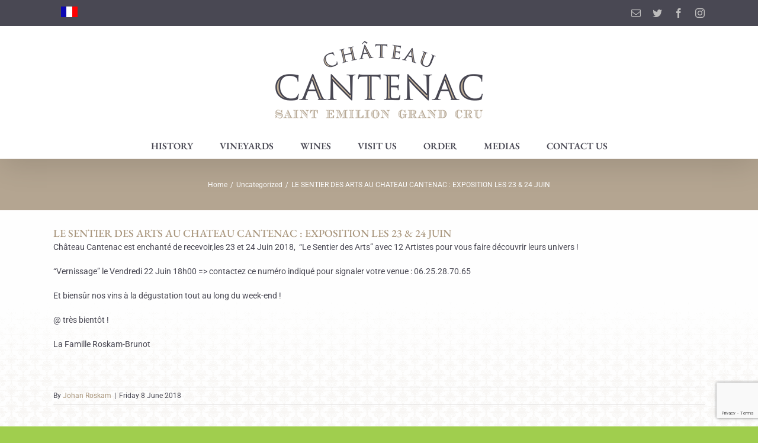

--- FILE ---
content_type: text/html; charset=UTF-8
request_url: https://www.chateau-cantenac.fr/en/2018/06/08/le-sentier-des-arts-au-chateau-cantenac-exposition-les-23-24-juin/
body_size: 14591
content:
<!DOCTYPE html>
<html class="avada-html-layout-wide avada-html-header-position-top" dir="ltr" lang="en-US"
	prefix="og: https://ogp.me/ns#"  prefix="og: http://ogp.me/ns# fb: http://ogp.me/ns/fb#">
<head>
	<meta http-equiv="X-UA-Compatible" content="IE=edge" />
	<meta http-equiv="Content-Type" content="text/html; charset=utf-8"/>
	<meta name="viewport" content="width=device-width, initial-scale=1" />
	<title>LE SENTIER DES ARTS AU CHATEAU CANTENAC : EXPOSITION LES 23 &amp; 24 JUIN | Château Cantenac</title>
<link rel="alternate" hreflang="fr" href="https://www.chateau-cantenac.fr/2018/06/08/le-sentier-des-arts-au-chateau-cantenac-exposition-les-23-24-juin/" />
<link rel="alternate" hreflang="en" href="https://www.chateau-cantenac.fr/en/2018/06/08/le-sentier-des-arts-au-chateau-cantenac-exposition-les-23-24-juin/" />
<link rel="alternate" hreflang="x-default" href="https://www.chateau-cantenac.fr/2018/06/08/le-sentier-des-arts-au-chateau-cantenac-exposition-les-23-24-juin/" />

		<!-- All in One SEO 4.2.9 - aioseo.com -->
		<meta name="description" content="Château Cantenac est enchanté de recevoir,les 23 et 24 Juin 2018, &quot;Le Sentier des Arts&quot; avec 12 Artistes pour vous faire découvrir leurs univers ! &quot;Vernissage&quot; le Vendredi 22 Juin 18h00 =&gt; contactez ce numéro indiqué pour signaler votre venue : 06.25.28.70.65 Et biensûr nos vins à la dégustation tout au long du week-end !" />
		<meta name="robots" content="max-image-preview:large" />
		<link rel="canonical" href="https://www.chateau-cantenac.fr/2018/06/08/le-sentier-des-arts-au-chateau-cantenac-exposition-les-23-24-juin/" />
		<meta name="generator" content="All in One SEO (AIOSEO) 4.2.9 " />
		<meta property="og:locale" content="en_US" />
		<meta property="og:site_name" content="Château Cantenac | Saint-Émilion Grand Cru" />
		<meta property="og:type" content="article" />
		<meta property="og:title" content="LE SENTIER DES ARTS AU CHATEAU CANTENAC : EXPOSITION LES 23 &amp; 24 JUIN | Château Cantenac" />
		<meta property="og:description" content="Château Cantenac est enchanté de recevoir,les 23 et 24 Juin 2018, &quot;Le Sentier des Arts&quot; avec 12 Artistes pour vous faire découvrir leurs univers ! &quot;Vernissage&quot; le Vendredi 22 Juin 18h00 =&gt; contactez ce numéro indiqué pour signaler votre venue : 06.25.28.70.65 Et biensûr nos vins à la dégustation tout au long du week-end !" />
		<meta property="og:url" content="https://www.chateau-cantenac.fr/2018/06/08/le-sentier-des-arts-au-chateau-cantenac-exposition-les-23-24-juin/" />
		<meta property="article:published_time" content="2018-06-08T16:05:49+00:00" />
		<meta property="article:modified_time" content="2018-06-08T16:05:49+00:00" />
		<meta name="twitter:card" content="summary_large_image" />
		<meta name="twitter:title" content="LE SENTIER DES ARTS AU CHATEAU CANTENAC : EXPOSITION LES 23 &amp; 24 JUIN | Château Cantenac" />
		<meta name="twitter:description" content="Château Cantenac est enchanté de recevoir,les 23 et 24 Juin 2018, &quot;Le Sentier des Arts&quot; avec 12 Artistes pour vous faire découvrir leurs univers ! &quot;Vernissage&quot; le Vendredi 22 Juin 18h00 =&gt; contactez ce numéro indiqué pour signaler votre venue : 06.25.28.70.65 Et biensûr nos vins à la dégustation tout au long du week-end !" />
		<script type="application/ld+json" class="aioseo-schema">
			{"@context":"https:\/\/schema.org","@graph":[{"@type":"Article","@id":"https:\/\/www.chateau-cantenac.fr\/en\/2018\/06\/08\/le-sentier-des-arts-au-chateau-cantenac-exposition-les-23-24-juin\/#article","name":"LE SENTIER DES ARTS AU CHATEAU CANTENAC : EXPOSITION LES 23 & 24 JUIN | Ch\u00e2teau Cantenac","headline":"LE SENTIER DES ARTS AU CHATEAU CANTENAC : EXPOSITION LES 23 &#038; 24 JUIN","author":{"@id":"https:\/\/www.chateau-cantenac.fr\/en\/author\/admin\/#author"},"publisher":{"@id":"https:\/\/www.chateau-cantenac.fr\/en\/#organization"},"datePublished":"2018-06-08T16:05:49+02:00","dateModified":"2018-06-08T16:05:49+02:00","inLanguage":"en-US","mainEntityOfPage":{"@id":"https:\/\/www.chateau-cantenac.fr\/en\/2018\/06\/08\/le-sentier-des-arts-au-chateau-cantenac-exposition-les-23-24-juin\/#webpage"},"isPartOf":{"@id":"https:\/\/www.chateau-cantenac.fr\/en\/2018\/06\/08\/le-sentier-des-arts-au-chateau-cantenac-exposition-les-23-24-juin\/#webpage"},"articleSection":"Uncategorized"},{"@type":"BreadcrumbList","@id":"https:\/\/www.chateau-cantenac.fr\/en\/2018\/06\/08\/le-sentier-des-arts-au-chateau-cantenac-exposition-les-23-24-juin\/#breadcrumblist","itemListElement":[{"@type":"ListItem","@id":"https:\/\/www.chateau-cantenac.fr\/en\/#listItem","position":1,"item":{"@type":"WebPage","@id":"https:\/\/www.chateau-cantenac.fr\/en\/","name":"Home","description":"Saint-\u00c9milion Grand Cru","url":"https:\/\/www.chateau-cantenac.fr\/en\/"},"nextItem":"https:\/\/www.chateau-cantenac.fr\/en\/2018\/#listItem"},{"@type":"ListItem","@id":"https:\/\/www.chateau-cantenac.fr\/en\/2018\/#listItem","position":2,"item":{"@type":"WebPage","@id":"https:\/\/www.chateau-cantenac.fr\/en\/2018\/","name":"2018","url":"https:\/\/www.chateau-cantenac.fr\/en\/2018\/"},"nextItem":"https:\/\/www.chateau-cantenac.fr\/en\/2018\/06\/#listItem","previousItem":"https:\/\/www.chateau-cantenac.fr\/en\/#listItem"},{"@type":"ListItem","@id":"https:\/\/www.chateau-cantenac.fr\/en\/2018\/06\/#listItem","position":3,"item":{"@type":"WebPage","@id":"https:\/\/www.chateau-cantenac.fr\/en\/2018\/06\/","name":"June","url":"https:\/\/www.chateau-cantenac.fr\/en\/2018\/06\/"},"nextItem":"https:\/\/www.chateau-cantenac.fr\/en\/2018\/06\/08\/#listItem","previousItem":"https:\/\/www.chateau-cantenac.fr\/en\/2018\/#listItem"},{"@type":"ListItem","@id":"https:\/\/www.chateau-cantenac.fr\/en\/2018\/06\/08\/#listItem","position":4,"item":{"@type":"WebPage","@id":"https:\/\/www.chateau-cantenac.fr\/en\/2018\/06\/08\/","name":"8","url":"https:\/\/www.chateau-cantenac.fr\/en\/2018\/06\/08\/"},"nextItem":"https:\/\/www.chateau-cantenac.fr\/en\/2018\/06\/08\/le-sentier-des-arts-au-chateau-cantenac-exposition-les-23-24-juin\/#listItem","previousItem":"https:\/\/www.chateau-cantenac.fr\/en\/2018\/06\/#listItem"},{"@type":"ListItem","@id":"https:\/\/www.chateau-cantenac.fr\/en\/2018\/06\/08\/le-sentier-des-arts-au-chateau-cantenac-exposition-les-23-24-juin\/#listItem","position":5,"item":{"@type":"WebPage","@id":"https:\/\/www.chateau-cantenac.fr\/en\/2018\/06\/08\/le-sentier-des-arts-au-chateau-cantenac-exposition-les-23-24-juin\/","name":"LE SENTIER DES ARTS AU CHATEAU CANTENAC : EXPOSITION LES 23 & 24 JUIN","description":"Ch\u00e2teau Cantenac est enchant\u00e9 de recevoir,les 23 et 24 Juin 2018, \"Le Sentier des Arts\" avec 12 Artistes pour vous faire d\u00e9couvrir leurs univers ! \"Vernissage\" le Vendredi 22 Juin 18h00 => contactez ce num\u00e9ro indiqu\u00e9 pour signaler votre venue : 06.25.28.70.65 Et biens\u00fbr nos vins \u00e0 la d\u00e9gustation tout au long du week-end !","url":"https:\/\/www.chateau-cantenac.fr\/en\/2018\/06\/08\/le-sentier-des-arts-au-chateau-cantenac-exposition-les-23-24-juin\/"},"previousItem":"https:\/\/www.chateau-cantenac.fr\/en\/2018\/06\/08\/#listItem"}]},{"@type":"Organization","@id":"https:\/\/www.chateau-cantenac.fr\/en\/#organization","name":"Ch\u00e2teau Cantenac","url":"https:\/\/www.chateau-cantenac.fr\/en\/"},{"@type":"Person","@id":"https:\/\/www.chateau-cantenac.fr\/en\/author\/admin\/#author","url":"https:\/\/www.chateau-cantenac.fr\/en\/author\/admin\/","name":"Johan Roskam","image":{"@type":"ImageObject","@id":"https:\/\/www.chateau-cantenac.fr\/en\/2018\/06\/08\/le-sentier-des-arts-au-chateau-cantenac-exposition-les-23-24-juin\/#authorImage","url":"https:\/\/secure.gravatar.com\/avatar\/3a05a1cc9bcf65f3cfd3c72881982673?s=96&d=mm&r=g","width":96,"height":96,"caption":"Johan Roskam"}},{"@type":"WebPage","@id":"https:\/\/www.chateau-cantenac.fr\/en\/2018\/06\/08\/le-sentier-des-arts-au-chateau-cantenac-exposition-les-23-24-juin\/#webpage","url":"https:\/\/www.chateau-cantenac.fr\/en\/2018\/06\/08\/le-sentier-des-arts-au-chateau-cantenac-exposition-les-23-24-juin\/","name":"LE SENTIER DES ARTS AU CHATEAU CANTENAC : EXPOSITION LES 23 & 24 JUIN | Ch\u00e2teau Cantenac","description":"Ch\u00e2teau Cantenac est enchant\u00e9 de recevoir,les 23 et 24 Juin 2018, \"Le Sentier des Arts\" avec 12 Artistes pour vous faire d\u00e9couvrir leurs univers ! \"Vernissage\" le Vendredi 22 Juin 18h00 => contactez ce num\u00e9ro indiqu\u00e9 pour signaler votre venue : 06.25.28.70.65 Et biens\u00fbr nos vins \u00e0 la d\u00e9gustation tout au long du week-end !","inLanguage":"en-US","isPartOf":{"@id":"https:\/\/www.chateau-cantenac.fr\/en\/#website"},"breadcrumb":{"@id":"https:\/\/www.chateau-cantenac.fr\/en\/2018\/06\/08\/le-sentier-des-arts-au-chateau-cantenac-exposition-les-23-24-juin\/#breadcrumblist"},"author":{"@id":"https:\/\/www.chateau-cantenac.fr\/en\/author\/admin\/#author"},"creator":{"@id":"https:\/\/www.chateau-cantenac.fr\/en\/author\/admin\/#author"},"datePublished":"2018-06-08T16:05:49+02:00","dateModified":"2018-06-08T16:05:49+02:00"},{"@type":"WebSite","@id":"https:\/\/www.chateau-cantenac.fr\/en\/#website","url":"https:\/\/www.chateau-cantenac.fr\/en\/","name":"Ch\u00e2teau Cantenac","description":"Saint-\u00c9milion Grand Cru","inLanguage":"en-US","publisher":{"@id":"https:\/\/www.chateau-cantenac.fr\/en\/#organization"}}]}
		</script>
		<!-- All in One SEO -->

<link rel="alternate" type="application/rss+xml" title="Château Cantenac &raquo; Feed" href="https://www.chateau-cantenac.fr/en/feed/" />
<link rel="alternate" type="application/rss+xml" title="Château Cantenac &raquo; Comments Feed" href="https://www.chateau-cantenac.fr/en/comments/feed/" />
					<link rel="shortcut icon" href="https://www.chateau-cantenac.fr/wp-content/uploads/2019/04/favicon-1.png" type="image/x-icon" />
		
		
					<!-- Android Icon -->
			<link rel="icon" sizes="192x192" href="https://www.chateau-cantenac.fr/wp-content/uploads/2019/04/favicon-iPhone.png">
		
					<!-- MS Edge Icon -->
			<meta name="msapplication-TileImage" content="https://www.chateau-cantenac.fr/wp-content/uploads/2019/04/favicon.png">
				<link rel="alternate" type="application/rss+xml" title="Château Cantenac &raquo; LE SENTIER DES ARTS AU CHATEAU CANTENAC : EXPOSITION LES 23 &#038; 24 JUIN Comments Feed" href="https://www.chateau-cantenac.fr/en/2018/06/08/le-sentier-des-arts-au-chateau-cantenac-exposition-les-23-24-juin/feed/" />

		<meta property="og:title" content="LE SENTIER DES ARTS AU CHATEAU CANTENAC : EXPOSITION LES 23 &amp; 24 JUIN"/>
		<meta property="og:type" content="article"/>
		<meta property="og:url" content="https://www.chateau-cantenac.fr/en/2018/06/08/le-sentier-des-arts-au-chateau-cantenac-exposition-les-23-24-juin/"/>
		<meta property="og:site_name" content="Château Cantenac"/>
		<meta property="og:description" content="Château Cantenac est enchanté de recevoir,les 23 et 24 Juin 2018,  &quot;Le Sentier des Arts&quot; avec 12 Artistes pour vous faire découvrir leurs univers !

&quot;Vernissage&quot; le Vendredi 22 Juin 18h00 =&gt; contactez ce numéro indiqué pour signaler votre venue : 06.25.28.70.65

Et biensûr nos vins à la dégustation tout au long du week-end !

@ très bientôt"/>

									<meta property="og:image" content="https://www.chateau-cantenac.fr/wp-content/uploads/2019/04/logo.png"/>
							<script type="text/javascript">
window._wpemojiSettings = {"baseUrl":"https:\/\/s.w.org\/images\/core\/emoji\/14.0.0\/72x72\/","ext":".png","svgUrl":"https:\/\/s.w.org\/images\/core\/emoji\/14.0.0\/svg\/","svgExt":".svg","source":{"concatemoji":"https:\/\/www.chateau-cantenac.fr\/wp-includes\/js\/wp-emoji-release.min.js?ver=6.1.9"}};
/*! This file is auto-generated */
!function(e,a,t){var n,r,o,i=a.createElement("canvas"),p=i.getContext&&i.getContext("2d");function s(e,t){var a=String.fromCharCode,e=(p.clearRect(0,0,i.width,i.height),p.fillText(a.apply(this,e),0,0),i.toDataURL());return p.clearRect(0,0,i.width,i.height),p.fillText(a.apply(this,t),0,0),e===i.toDataURL()}function c(e){var t=a.createElement("script");t.src=e,t.defer=t.type="text/javascript",a.getElementsByTagName("head")[0].appendChild(t)}for(o=Array("flag","emoji"),t.supports={everything:!0,everythingExceptFlag:!0},r=0;r<o.length;r++)t.supports[o[r]]=function(e){if(p&&p.fillText)switch(p.textBaseline="top",p.font="600 32px Arial",e){case"flag":return s([127987,65039,8205,9895,65039],[127987,65039,8203,9895,65039])?!1:!s([55356,56826,55356,56819],[55356,56826,8203,55356,56819])&&!s([55356,57332,56128,56423,56128,56418,56128,56421,56128,56430,56128,56423,56128,56447],[55356,57332,8203,56128,56423,8203,56128,56418,8203,56128,56421,8203,56128,56430,8203,56128,56423,8203,56128,56447]);case"emoji":return!s([129777,127995,8205,129778,127999],[129777,127995,8203,129778,127999])}return!1}(o[r]),t.supports.everything=t.supports.everything&&t.supports[o[r]],"flag"!==o[r]&&(t.supports.everythingExceptFlag=t.supports.everythingExceptFlag&&t.supports[o[r]]);t.supports.everythingExceptFlag=t.supports.everythingExceptFlag&&!t.supports.flag,t.DOMReady=!1,t.readyCallback=function(){t.DOMReady=!0},t.supports.everything||(n=function(){t.readyCallback()},a.addEventListener?(a.addEventListener("DOMContentLoaded",n,!1),e.addEventListener("load",n,!1)):(e.attachEvent("onload",n),a.attachEvent("onreadystatechange",function(){"complete"===a.readyState&&t.readyCallback()})),(e=t.source||{}).concatemoji?c(e.concatemoji):e.wpemoji&&e.twemoji&&(c(e.twemoji),c(e.wpemoji)))}(window,document,window._wpemojiSettings);
</script>
<style type="text/css">
img.wp-smiley,
img.emoji {
	display: inline !important;
	border: none !important;
	box-shadow: none !important;
	height: 1em !important;
	width: 1em !important;
	margin: 0 0.07em !important;
	vertical-align: -0.1em !important;
	background: none !important;
	padding: 0 !important;
}
</style>
	<link rel='stylesheet' id='sbi_styles-css' href='https://www.chateau-cantenac.fr/wp-content/plugins/instagram-feed/css/sbi-styles.min.css?ver=6.1' type='text/css' media='all' />
<link rel='stylesheet' id='wpml-menu-item-0-css' href='//www.chateau-cantenac.fr/wp-content/plugins/sitepress-multilingual-cms/templates/language-switchers/menu-item/style.min.css?ver=1' type='text/css' media='all' />
<style id='wpml-menu-item-0-inline-css' type='text/css'>
.wpml-ls-menu-item .wpml-ls-flag {width: 28px; height: 18px;}
</style>
<link rel='stylesheet' id='fusion-dynamic-css-css' href='https://www.chateau-cantenac.fr/wp-content/uploads/fusion-styles/7452db7382c97be367fbc752119fcefc.min.css?ver=3.9.1' type='text/css' media='all' />
<script type='text/javascript' src='https://www.chateau-cantenac.fr/wp-includes/js/jquery/jquery.min.js?ver=3.6.1' id='jquery-core-js'></script>
<script type='text/javascript' src='https://www.chateau-cantenac.fr/wp-includes/js/jquery/jquery-migrate.min.js?ver=3.3.2' id='jquery-migrate-js'></script>
<script type='text/javascript' src='https://www.chateau-cantenac.fr/wp-content/plugins/revslider/public/assets/js/revolution.tools.min.js?ver=6.0' id='tp-tools-js'></script>
<script type='text/javascript' src='https://www.chateau-cantenac.fr/wp-content/plugins/revslider/public/assets/js/rs6.min.js?ver=6.1.3' id='revmin-js'></script>
<link rel="https://api.w.org/" href="https://www.chateau-cantenac.fr/en/wp-json/" /><link rel="alternate" type="application/json" href="https://www.chateau-cantenac.fr/en/wp-json/wp/v2/posts/4357" /><link rel="EditURI" type="application/rsd+xml" title="RSD" href="https://www.chateau-cantenac.fr/xmlrpc.php?rsd" />
<link rel="wlwmanifest" type="application/wlwmanifest+xml" href="https://www.chateau-cantenac.fr/wp-includes/wlwmanifest.xml" />
<meta name="generator" content="WordPress 6.1.9" />
<link rel='shortlink' href='https://www.chateau-cantenac.fr/en/?p=4357' />
<link rel="alternate" type="application/json+oembed" href="https://www.chateau-cantenac.fr/en/wp-json/oembed/1.0/embed?url=https%3A%2F%2Fwww.chateau-cantenac.fr%2Fen%2F2018%2F06%2F08%2Fle-sentier-des-arts-au-chateau-cantenac-exposition-les-23-24-juin%2F" />
<link rel="alternate" type="text/xml+oembed" href="https://www.chateau-cantenac.fr/en/wp-json/oembed/1.0/embed?url=https%3A%2F%2Fwww.chateau-cantenac.fr%2Fen%2F2018%2F06%2F08%2Fle-sentier-des-arts-au-chateau-cantenac-exposition-les-23-24-juin%2F&#038;format=xml" />
<meta name="generator" content="WPML ver:4.5.14 stt:1,4;" />
<style type="text/css" id="css-fb-visibility">@media screen and (max-width: 640px){.fusion-no-small-visibility{display:none !important;}body .sm-text-align-center{text-align:center !important;}body .sm-text-align-left{text-align:left !important;}body .sm-text-align-right{text-align:right !important;}body .sm-flex-align-center{justify-content:center !important;}body .sm-flex-align-flex-start{justify-content:flex-start !important;}body .sm-flex-align-flex-end{justify-content:flex-end !important;}body .sm-mx-auto{margin-left:auto !important;margin-right:auto !important;}body .sm-ml-auto{margin-left:auto !important;}body .sm-mr-auto{margin-right:auto !important;}body .fusion-absolute-position-small{position:absolute;top:auto;width:100%;}.awb-sticky.awb-sticky-small{ position: sticky; top: var(--awb-sticky-offset,0); }}@media screen and (min-width: 641px) and (max-width: 1024px){.fusion-no-medium-visibility{display:none !important;}body .md-text-align-center{text-align:center !important;}body .md-text-align-left{text-align:left !important;}body .md-text-align-right{text-align:right !important;}body .md-flex-align-center{justify-content:center !important;}body .md-flex-align-flex-start{justify-content:flex-start !important;}body .md-flex-align-flex-end{justify-content:flex-end !important;}body .md-mx-auto{margin-left:auto !important;margin-right:auto !important;}body .md-ml-auto{margin-left:auto !important;}body .md-mr-auto{margin-right:auto !important;}body .fusion-absolute-position-medium{position:absolute;top:auto;width:100%;}.awb-sticky.awb-sticky-medium{ position: sticky; top: var(--awb-sticky-offset,0); }}@media screen and (min-width: 1025px){.fusion-no-large-visibility{display:none !important;}body .lg-text-align-center{text-align:center !important;}body .lg-text-align-left{text-align:left !important;}body .lg-text-align-right{text-align:right !important;}body .lg-flex-align-center{justify-content:center !important;}body .lg-flex-align-flex-start{justify-content:flex-start !important;}body .lg-flex-align-flex-end{justify-content:flex-end !important;}body .lg-mx-auto{margin-left:auto !important;margin-right:auto !important;}body .lg-ml-auto{margin-left:auto !important;}body .lg-mr-auto{margin-right:auto !important;}body .fusion-absolute-position-large{position:absolute;top:auto;width:100%;}.awb-sticky.awb-sticky-large{ position: sticky; top: var(--awb-sticky-offset,0); }}</style><meta name="generator" content="Powered by Slider Revolution 6.1.3 - responsive, Mobile-Friendly Slider Plugin for WordPress with comfortable drag and drop interface." />
<script type="text/javascript">function setREVStartSize(t){try{var h,e=document.getElementById(t.c).parentNode.offsetWidth;if(e=0===e||isNaN(e)?window.innerWidth:e,t.tabw=void 0===t.tabw?0:parseInt(t.tabw),t.thumbw=void 0===t.thumbw?0:parseInt(t.thumbw),t.tabh=void 0===t.tabh?0:parseInt(t.tabh),t.thumbh=void 0===t.thumbh?0:parseInt(t.thumbh),t.tabhide=void 0===t.tabhide?0:parseInt(t.tabhide),t.thumbhide=void 0===t.thumbhide?0:parseInt(t.thumbhide),t.mh=void 0===t.mh||""==t.mh||"auto"===t.mh?0:parseInt(t.mh,0),"fullscreen"===t.layout||"fullscreen"===t.l)h=Math.max(t.mh,window.innerHeight);else{for(var i in t.gw=Array.isArray(t.gw)?t.gw:[t.gw],t.rl)void 0!==t.gw[i]&&0!==t.gw[i]||(t.gw[i]=t.gw[i-1]);for(var i in t.gh=void 0===t.el||""===t.el||Array.isArray(t.el)&&0==t.el.length?t.gh:t.el,t.gh=Array.isArray(t.gh)?t.gh:[t.gh],t.rl)void 0!==t.gh[i]&&0!==t.gh[i]||(t.gh[i]=t.gh[i-1]);var r,a=new Array(t.rl.length),n=0;for(var i in t.tabw=t.tabhide>=e?0:t.tabw,t.thumbw=t.thumbhide>=e?0:t.thumbw,t.tabh=t.tabhide>=e?0:t.tabh,t.thumbh=t.thumbhide>=e?0:t.thumbh,t.rl)a[i]=t.rl[i]<window.innerWidth?0:t.rl[i];for(var i in r=a[0],a)r>a[i]&&0<a[i]&&(r=a[i],n=i);var d=e>t.gw[n]+t.tabw+t.thumbw?1:(e-(t.tabw+t.thumbw))/t.gw[n];h=t.gh[n]*d+(t.tabh+t.thumbh)}void 0===window.rs_init_css&&(window.rs_init_css=document.head.appendChild(document.createElement("style"))),document.getElementById(t.c).height=h,window.rs_init_css.innerHTML+="#"+t.c+"_wrapper { height: "+h+"px }"}catch(t){console.log("Failure at Presize of Slider:"+t)}};</script>
		<script type="text/javascript">
			var doc = document.documentElement;
			doc.setAttribute( 'data-useragent', navigator.userAgent );
		</script>
		
	</head>

<body class="post-template-default single single-post postid-4357 single-format-standard fusion-image-hovers fusion-pagination-sizing fusion-button_type-flat fusion-button_span-no fusion-button_gradient-linear avada-image-rollover-circle-no avada-image-rollover-no fusion-body ltr fusion-sticky-header no-tablet-sticky-header no-mobile-sticky-header no-mobile-slidingbar no-mobile-totop avada-has-rev-slider-styles fusion-disable-outline fusion-sub-menu-fade mobile-logo-pos-center layout-wide-mode avada-has-boxed-modal-shadow-none layout-scroll-offset-full avada-has-zero-margin-offset-top fusion-top-header menu-text-align-center mobile-menu-design-modern fusion-show-pagination-text fusion-header-layout-v5 avada-responsive avada-footer-fx-sticky-with-parallax-bg-image avada-menu-highlight-style-textcolor fusion-search-form-clean fusion-main-menu-search-dropdown fusion-avatar-square avada-dropdown-styles avada-blog-layout-masonry avada-blog-archive-layout-grid avada-header-shadow-yes avada-menu-icon-position-left avada-has-megamenu-shadow avada-has-mainmenu-dropdown-divider avada-has-mobile-menu-search avada-has-breadcrumb-mobile-hidden avada-has-titlebar-bar_and_content avada-has-pagination-width_height avada-flyout-menu-direction-fade avada-ec-views-v1" data-awb-post-id="4357">
		<a class="skip-link screen-reader-text" href="#content">Skip to content</a>

	<div id="boxed-wrapper">
				
		<div id="wrapper" class="fusion-wrapper">
			<div id="home" style="position:relative;top:-1px;"></div>
							
					
			<header class="fusion-header-wrapper fusion-header-shadow">
				<div class="fusion-header-v5 fusion-logo-alignment fusion-logo-center fusion-sticky-menu- fusion-sticky-logo- fusion-mobile-logo-1 fusion-sticky-menu-only fusion-header-menu-align-center fusion-mobile-menu-design-modern">
					
<div class="fusion-secondary-header">
	<div class="fusion-row">
					<div class="fusion-alignleft">
				<nav class="fusion-secondary-menu" role="navigation" aria-label="Secondary Menu"><ul id="menu-top-menu-anglais" class="menu"><li  id="menu-item-wpml-ls-15-fr"  class="menu-item wpml-ls-slot-15 wpml-ls-item wpml-ls-item-fr wpml-ls-menu-item wpml-ls-first-item wpml-ls-last-item menu-item-type-wpml_ls_menu_item menu-item-object-wpml_ls_menu_item menu-item-wpml-ls-15-fr"  data-classes="menu-item" data-item-id="wpml-ls-15-fr"><a  href="https://www.chateau-cantenac.fr/2018/06/08/le-sentier-des-arts-au-chateau-cantenac-exposition-les-23-24-juin/" class="fusion-textcolor-highlight wpml-ls-link"><span class="menu-text"><img
            class="wpml-ls-flag"
            src="https://www.chateau-cantenac.fr/wp-content/plugins/sitepress-multilingual-cms/res/flags/fr.png"
            alt="French"
            width=18
            height=12
    /></span></a></li></ul></nav><nav class="fusion-mobile-nav-holder fusion-mobile-menu-text-align-left" aria-label="Secondary Mobile Menu"></nav>			</div>
							<div class="fusion-alignright">
				<div class="fusion-social-links-header"><div class="fusion-social-networks"><div class="fusion-social-networks-wrapper"><a  class="fusion-social-network-icon fusion-tooltip fusion-mail awb-icon-mail" style title="Email" href="mailto:&#099;o&#110;&#116;a&#099;&#116;&#064;cha&#116;eau-can&#116;&#101;&#110;&#097;&#099;.&#102;r" target="_self" rel="noopener noreferrer"><span class="screen-reader-text">Email</span></a><a  class="fusion-social-network-icon fusion-tooltip fusion-twitter awb-icon-twitter" style title="Twitter" href="https://twitter.com/chateaucantenac" target="_blank" rel="noopener noreferrer"><span class="screen-reader-text">Twitter</span></a><a  class="fusion-social-network-icon fusion-tooltip fusion-facebook awb-icon-facebook" style title="Facebook" href="https://www.facebook.com/chateau.cantenac.saint.emilion.grand.cru/" target="_blank" rel="noreferrer"><span class="screen-reader-text">Facebook</span></a><a  class="fusion-social-network-icon fusion-tooltip fusion-instagram awb-icon-instagram" style title="Instagram" href="https://www.instagram.com/chateaucantenac" target="_blank" rel="noopener noreferrer"><span class="screen-reader-text">Instagram</span></a></div></div></div>			</div>
			</div>
</div>
<div class="fusion-header-sticky-height"></div>
<div class="fusion-sticky-header-wrapper"> <!-- start fusion sticky header wrapper -->
	<div class="fusion-header">
		<div class="fusion-row">
							<div class="fusion-logo" data-margin-top="20px" data-margin-bottom="20px" data-margin-left="0px" data-margin-right="0px">
			<a class="fusion-logo-link"  href="https://www.chateau-cantenac.fr/en/" >

						<!-- standard logo -->
			<img src="https://www.chateau-cantenac.fr/wp-content/uploads/2019/04/logo.png" srcset="https://www.chateau-cantenac.fr/wp-content/uploads/2019/04/logo.png 1x, https://www.chateau-cantenac.fr/wp-content/uploads/2019/04/logo-retina.png 2x" width="350" height="141" style="max-height:141px;height:auto;" alt="Château Cantenac Logo" data-retina_logo_url="https://www.chateau-cantenac.fr/wp-content/uploads/2019/04/logo-retina.png" class="fusion-standard-logo" />

											<!-- mobile logo -->
				<img src="https://www.chateau-cantenac.fr/wp-content/uploads/2019/04/logo.png" srcset="https://www.chateau-cantenac.fr/wp-content/uploads/2019/04/logo.png 1x, https://www.chateau-cantenac.fr/wp-content/uploads/2019/04/logo-retina.png 2x" width="350" height="141" style="max-height:141px;height:auto;" alt="Château Cantenac Logo" data-retina_logo_url="https://www.chateau-cantenac.fr/wp-content/uploads/2019/04/logo-retina.png" class="fusion-mobile-logo" />
			
					</a>
		</div>
								<div class="fusion-mobile-menu-icons">
							<a href="#" class="fusion-icon awb-icon-bars" aria-label="Toggle mobile menu" aria-expanded="false"></a>
		
					<a href="#" class="fusion-icon awb-icon-search" aria-label="Toggle mobile search"></a>
		
		
			</div>
			
					</div>
	</div>
	<div class="fusion-secondary-main-menu">
		<div class="fusion-row">
			<nav class="fusion-main-menu" aria-label="Main Menu"><ul id="menu-menu-principal-anglais" class="fusion-menu"><li  id="menu-item-4168"  class="menu-item menu-item-type-custom menu-item-object-custom menu-item-4168"  data-item-id="4168"><a  href="https://www.chateau-cantenac.fr/en/history/" class="fusion-textcolor-highlight"><span class="menu-text">History</span></a></li><li  id="menu-item-4169"  class="menu-item menu-item-type-custom menu-item-object-custom menu-item-has-children menu-item-4169 fusion-dropdown-menu"  data-item-id="4169"><a  href="https://www.chateau-cantenac.fr/en/vineyards/chateau-cantenac/" class="fusion-textcolor-highlight"><span class="menu-text">Vineyards</span></a><ul class="sub-menu"><li  id="menu-item-4246"  class="menu-item menu-item-type-post_type menu-item-object-page menu-item-4246 fusion-dropdown-submenu" ><a  href="https://www.chateau-cantenac.fr/en/vineyards/chateau-cantenac/" class="fusion-textcolor-highlight"><span>Château Cantenac</span></a></li><li  id="menu-item-4256"  class="menu-item menu-item-type-post_type menu-item-object-page menu-item-4256 fusion-dropdown-submenu" ><a  href="https://www.chateau-cantenac.fr/en/vineyards/chateau-moulin-de-grenet/" class="fusion-textcolor-highlight"><span>Château Moulin de Grenet</span></a></li><li  id="menu-item-4269"  class="menu-item menu-item-type-post_type menu-item-object-page menu-item-4269 fusion-dropdown-submenu" ><a  href="https://www.chateau-cantenac.fr/en/vineyards/chateau-la-lauzette-declerq/" class="fusion-textcolor-highlight"><span>Château la Lauzette Declerq</span></a></li></ul></li><li  id="menu-item-4170"  class="menu-item menu-item-type-custom menu-item-object-custom menu-item-has-children menu-item-4170 fusion-dropdown-menu"  data-item-id="4170"><a  href="https://www.chateau-cantenac.fr/en/wines/chateau-cantenac/" class="fusion-textcolor-highlight"><span class="menu-text">Wines</span></a><ul class="sub-menu"><li  id="menu-item-4299"  class="menu-item menu-item-type-post_type menu-item-object-page menu-item-4299 fusion-dropdown-submenu" ><a  href="https://www.chateau-cantenac.fr/en/wines/chateau-cantenac/" class="fusion-textcolor-highlight"><span>Château Cantenac</span></a></li><li  id="menu-item-4311"  class="menu-item menu-item-type-post_type menu-item-object-page menu-item-4311 fusion-dropdown-submenu" ><a  href="https://www.chateau-cantenac.fr/en/wines/chateau-cantenac-selection-madame/" class="fusion-textcolor-highlight"><span>Château Cantenac – Sélection Madame</span></a></li><li  id="menu-item-4328"  class="menu-item menu-item-type-post_type menu-item-object-page menu-item-4328 fusion-dropdown-submenu" ><a  href="https://www.chateau-cantenac.fr/en/wines/chateau-cantenac-climat/" class="fusion-textcolor-highlight"><span>Château Cantenac – ClimAt</span></a></li><li  id="menu-item-4320"  class="menu-item menu-item-type-post_type menu-item-object-page menu-item-4320 fusion-dropdown-submenu" ><a  href="https://www.chateau-cantenac.fr/en/wines/chateau-moulin-de-grenet/" class="fusion-textcolor-highlight"><span>Château Moulin de Grenet</span></a></li><li  id="menu-item-4965"  class="menu-item menu-item-type-post_type menu-item-object-page menu-item-4965 fusion-dropdown-submenu" ><a  href="https://www.chateau-cantenac.fr/en/wines/chateau-la-lauzette-declercq/" class="fusion-textcolor-highlight"><span>Château la Lauzette-Declercq</span></a></li></ul></li><li  id="menu-item-4228"  class="menu-item menu-item-type-post_type menu-item-object-page menu-item-4228"  data-item-id="4228"><a  href="https://www.chateau-cantenac.fr/en/visit-us/" class="fusion-textcolor-highlight"><span class="menu-text">Visit us</span></a></li><li  id="menu-item-4210"  class="menu-item menu-item-type-post_type menu-item-object-page menu-item-4210"  data-item-id="4210"><a  href="https://www.chateau-cantenac.fr/en/order/" class="fusion-textcolor-highlight"><span class="menu-text">Order</span></a></li><li  id="menu-item-4258"  class="menu-item menu-item-type-post_type menu-item-object-page menu-item-has-children menu-item-4258 fusion-dropdown-menu"  data-item-id="4258"><a  href="https://www.chateau-cantenac.fr/en/medias/" class="fusion-textcolor-highlight"><span class="menu-text">Medias</span></a><ul class="sub-menu"><li  id="menu-item-4211"  class="menu-item menu-item-type-post_type menu-item-object-page menu-item-4211 fusion-dropdown-submenu" ><a  href="https://www.chateau-cantenac.fr/en/news/" class="fusion-textcolor-highlight"><span>News</span></a></li><li  id="menu-item-4257"  class="menu-item menu-item-type-post_type menu-item-object-page menu-item-4257 fusion-dropdown-submenu" ><a  href="https://www.chateau-cantenac.fr/en/medias/" class="fusion-textcolor-highlight"><span>Medias</span></a></li></ul></li><li  id="menu-item-4240"  class="menu-item menu-item-type-post_type menu-item-object-page menu-item-4240"  data-item-id="4240"><a  href="https://www.chateau-cantenac.fr/en/contact-us/" class="fusion-textcolor-highlight"><span class="menu-text">Contact us</span></a></li></ul></nav>
<nav class="fusion-mobile-nav-holder fusion-mobile-menu-text-align-left" aria-label="Main Menu Mobile"></nav>

			
<div class="fusion-clearfix"></div>
<div class="fusion-mobile-menu-search">
			<form role="search" class="searchform fusion-search-form  fusion-search-form-clean" method="get" action="https://www.chateau-cantenac.fr/en/">
			<div class="fusion-search-form-content">

				
				<div class="fusion-search-field search-field">
					<label><span class="screen-reader-text">Search for:</span>
													<input type="search" value="" name="s" class="s" placeholder="Search..." required aria-required="true" aria-label="Search..."/>
											</label>
				</div>
				<div class="fusion-search-button search-button">
					<input type="submit" class="fusion-search-submit searchsubmit" aria-label="Search" value="&#xf002;" />
									</div>

				
			</div>


			
		</form>
		</div>
		</div>
	</div>
</div> <!-- end fusion sticky header wrapper -->
				</div>
				<div class="fusion-clearfix"></div>
			</header>
								
							<div id="sliders-container" class="fusion-slider-visibility">
					</div>
				
					
							
			<section class="avada-page-titlebar-wrapper" aria-label="Page Title Bar">
	<div class="fusion-page-title-bar fusion-page-title-bar-none fusion-page-title-bar-center">
		<div class="fusion-page-title-row">
			<div class="fusion-page-title-wrapper">
				<div class="fusion-page-title-captions">

					
																		<div class="fusion-page-title-secondary">
								<div class="fusion-breadcrumbs"><span class="fusion-breadcrumb-item"><a href="https://www.chateau-cantenac.fr/en/" class="fusion-breadcrumb-link"><span >Home</span></a></span><span class="fusion-breadcrumb-sep">/</span><span class="fusion-breadcrumb-item"><a href="https://www.chateau-cantenac.fr/en/category/uncategorized/" class="fusion-breadcrumb-link"><span >Uncategorized</span></a></span><span class="fusion-breadcrumb-sep">/</span><span class="fusion-breadcrumb-item"><span  class="breadcrumb-leaf">LE SENTIER DES ARTS AU CHATEAU CANTENAC : EXPOSITION LES 23 &#038; 24 JUIN</span></span></div>							</div>
											
				</div>

				
			</div>
		</div>
	</div>
</section>

						<main id="main" class="clearfix  full-bg">
				<div class="fusion-row" style="">

<section id="content" style="width: 100%;">
	
					<article id="post-4357" class="post post-4357 type-post status-publish format-standard hentry category-uncategorized">
						
				
															<h1 class="entry-title fusion-post-title">LE SENTIER DES ARTS AU CHATEAU CANTENAC : EXPOSITION LES 23 &#038; 24 JUIN</h1>										<div class="post-content">
				<p>Château Cantenac est enchanté de recevoir,les 23 et 24 Juin 2018,  &#8220;Le Sentier des Arts&#8221; avec 12 Artistes pour vous faire découvrir leurs univers !</p>
<p>&#8220;Vernissage&#8221; le Vendredi 22 Juin 18h00 =&gt; contactez ce numéro indiqué pour signaler votre venue : 06.25.28.70.65</p>
<p>Et biensûr nos vins à la dégustation tout au long du week-end !</p>
<p>@ très bientôt !</p>
<p>La Famille Roskam-Brunot</p>
<p>&nbsp;</p>
							</div>

												<div class="fusion-meta-info"><div class="fusion-meta-info-wrapper">By <span class="vcard"><span class="fn"><a href="https://www.chateau-cantenac.fr/en/author/admin/" title="Posts by Johan Roskam" rel="author">Johan Roskam</a></span></span><span class="fusion-inline-sep">|</span><span class="updated rich-snippet-hidden">2018-06-08T16:05:49+02:00</span><span>Friday 8 June 2018</span><span class="fusion-inline-sep">|</span></div></div>													<div class="fusion-sharing-box fusion-theme-sharing-box fusion-single-sharing-box">
		<h4>Partagez cet article sur les réseaux, choisissez votre plateforme !</h4>
		<div class="fusion-social-networks"><div class="fusion-social-networks-wrapper"><a  class="fusion-social-network-icon fusion-tooltip fusion-facebook awb-icon-facebook" style="color:var(--sharing_social_links_icon_color);" data-placement="top" data-title="Facebook" data-toggle="tooltip" title="Facebook" href="https://www.facebook.com/sharer.php?u=https%3A%2F%2Fwww.chateau-cantenac.fr%2Fen%2F2018%2F06%2F08%2Fle-sentier-des-arts-au-chateau-cantenac-exposition-les-23-24-juin%2F&amp;t=LE%20SENTIER%20DES%20ARTS%20AU%20CHATEAU%20CANTENAC%20%3A%20EXPOSITION%20LES%2023%20%26%2024%20JUIN" target="_blank" rel="noreferrer"><span class="screen-reader-text">Facebook</span></a><a  class="fusion-social-network-icon fusion-tooltip fusion-twitter awb-icon-twitter" style="color:var(--sharing_social_links_icon_color);" data-placement="top" data-title="Twitter" data-toggle="tooltip" title="Twitter" href="https://twitter.com/share?url=https%3A%2F%2Fwww.chateau-cantenac.fr%2Fen%2F2018%2F06%2F08%2Fle-sentier-des-arts-au-chateau-cantenac-exposition-les-23-24-juin%2F&amp;text=LE%20SENTIER%20DES%20ARTS%20AU%20CHATEAU%20CANTENAC%20%3A%20EXPOSITION%20LES%2023%20%26%2024%20JUIN" target="_blank" rel="noopener noreferrer"><span class="screen-reader-text">Twitter</span></a><a  class="fusion-social-network-icon fusion-tooltip fusion-linkedin awb-icon-linkedin" style="color:var(--sharing_social_links_icon_color);" data-placement="top" data-title="LinkedIn" data-toggle="tooltip" title="LinkedIn" href="https://www.linkedin.com/shareArticle?mini=true&amp;url=https%3A%2F%2Fwww.chateau-cantenac.fr%2Fen%2F2018%2F06%2F08%2Fle-sentier-des-arts-au-chateau-cantenac-exposition-les-23-24-juin%2F&amp;title=LE%20SENTIER%20DES%20ARTS%20AU%20CHATEAU%20CANTENAC%20%3A%20EXPOSITION%20LES%2023%20%26%2024%20JUIN&amp;summary=Ch%C3%A2teau%20Cantenac%20est%20enchant%C3%A9%20de%20recevoir%2Cles%2023%20et%2024%20Juin%202018%2C%C2%A0%20%22Le%20Sentier%20des%20Arts%22%20avec%2012%20Artistes%20pour%20vous%20faire%20d%C3%A9couvrir%20leurs%20univers%20%21%0D%0A%0D%0A%22Vernissage%22%20le%20Vendredi%2022%20Juin%2018h00%20%3D%3E%20contactez%20ce%20num%C3%A9ro%20indiqu%C3%A9%20pour%20signaler%20votre%20venue%20%3A%2006.25.2" target="_blank" rel="noopener noreferrer"><span class="screen-reader-text">LinkedIn</span></a><a  class="fusion-social-network-icon fusion-tooltip fusion-mail awb-icon-mail fusion-last-social-icon" style="color:var(--sharing_social_links_icon_color);" data-placement="top" data-title="Email" data-toggle="tooltip" title="Email" href="mailto:?body=https://www.chateau-cantenac.fr/en/2018/06/08/le-sentier-des-arts-au-chateau-cantenac-exposition-les-23-24-juin/&amp;subject=LE%20SENTIER%20DES%20ARTS%20AU%20CHATEAU%20CANTENAC%20%3A%20EXPOSITION%20LES%2023%20%26%2024%20JUIN" target="_self" rel="noopener noreferrer"><span class="screen-reader-text">Email</span></a><div class="fusion-clearfix"></div></div></div>	</div>
													
																	</article>
	</section>
						
					</div>  <!-- fusion-row -->
				</main>  <!-- #main -->
				
				
								
					
		<div class="fusion-footer">
					
	<footer class="fusion-footer-widget-area fusion-widget-area fusion-footer-widget-area-center">
		<div class="fusion-row">
			<div class="fusion-columns fusion-columns-3 fusion-widget-area">
				
																									<div class="fusion-column col-lg-4 col-md-4 col-sm-4">
							<section id="custom_html-2" class="widget_text fusion-footer-widget-column widget widget_custom_html"><div class="textwidget custom-html-widget"><br><b><span style="font-size:16px;">SCEA CHÂTEAU CANTENAC</span></b><br><br>
2 lieu-dit Cantenac<br>
33330 Saint-Emilion<br>
France<br><br>
<span style="color:#a9967d; font-size:16px;"><b>+33 (0)5 57 51 35 22</b></span><br>
<a href="mailto:contact@chateau-cantenac.fr">contact@chateau-cantenac.fr</a></div><div style="clear:both;"></div></section>																					</div>
																										<div class="fusion-column col-lg-4 col-md-4 col-sm-4">
							<section id="media_image-2" class="fusion-footer-widget-column widget widget_media_image"><img width="300" height="178" src="https://www.chateau-cantenac.fr/wp-content/uploads/2019/04/logo-footer.png" class="image wp-image-3562  attachment-full size-full lazyload" alt="" decoding="async" style="max-width: 100%; height: auto;" srcset="data:image/svg+xml,%3Csvg%20xmlns%3D%27http%3A%2F%2Fwww.w3.org%2F2000%2Fsvg%27%20width%3D%27300%27%20height%3D%27178%27%20viewBox%3D%270%200%20300%20178%27%3E%3Crect%20width%3D%27300%27%20height%3D%27178%27%20fill-opacity%3D%220%22%2F%3E%3C%2Fsvg%3E" data-orig-src="https://www.chateau-cantenac.fr/wp-content/uploads/2019/04/logo-footer.png" data-srcset="https://www.chateau-cantenac.fr/wp-content/uploads/2019/04/logo-footer-200x119.png 200w, https://www.chateau-cantenac.fr/wp-content/uploads/2019/04/logo-footer.png 300w" data-sizes="auto" /><div style="clear:both;"></div></section>																					</div>
																										<div class="fusion-column fusion-column-last col-lg-4 col-md-4 col-sm-4">
							<section id="custom_html-3" class="widget_text fusion-footer-widget-column widget widget_custom_html"><div class="textwidget custom-html-widget"></div><div style="clear:both;"></div></section><style type="text/css" data-id="social_links-widget-2">@media (max-width: 800px){#social_links-widget-2{text-align:center !important;}}</style><section id="social_links-widget-2" class="fusion-widget-mobile-align-center fusion-footer-widget-column widget social_links"><h4 class="widget-title">Follow us</h4>
		<div class="fusion-social-networks">

			<div class="fusion-social-networks-wrapper">
																												
						
																																			<a class="fusion-social-network-icon fusion-tooltip fusion-twitter awb-icon-twitter" href="https://twitter.com/chateaucantenac"   title="Twitter" aria-label="Twitter" rel="noopener noreferrer" target="_blank" style="font-size:16px;color:#bebdbd;"></a>
											
										
																				
						
																																			<a class="fusion-social-network-icon fusion-tooltip fusion-facebook awb-icon-facebook" href="https://www.facebook.com/chateau.cantenac.saint.emilion.grand.cru/"   title="Facebook" aria-label="Facebook" rel="noopener noreferrer" target="_blank" style="font-size:16px;color:#bebdbd;"></a>
											
										
																				
						
																																			<a class="fusion-social-network-icon fusion-tooltip fusion-instagram awb-icon-instagram" href="https://www.instagram.com/chateaucantenac/"   title="Instagram" aria-label="Instagram" rel="noopener noreferrer" target="_blank" style="font-size:16px;color:#bebdbd;"></a>
											
										
				
			</div>
		</div>

		<div style="clear:both;"></div></section>																					</div>
																																				
				<div class="fusion-clearfix"></div>
			</div> <!-- fusion-columns -->
		</div> <!-- fusion-row -->
	</footer> <!-- fusion-footer-widget-area -->

	
	<footer id="footer" class="fusion-footer-copyright-area fusion-footer-copyright-center">
		<div class="fusion-row">
			<div class="fusion-copyright-content">

				<div class="fusion-copyright-notice">
		<div>
		© <b>SCEA CHÂTEAU CANTENAC - ROSKAM-BRUNOT FAMILY</b><br>2 lieu-dit Cantenac, 33330 Saint-Emilion, France | <a href="https://www.chateau-cantenac.fr/en/legal-notices-and-privacy-policy/">Legal notices and Privacy Policy</a> | <a href="https://www.chateau-cantenac.fr/en/contact-us/">Contact us</a> | <a href="https://www.chateau-cantenac.fr/en/credits/">Credits</a><br>
<i><span style="color:#d9d0c5;">Alcohol abuse is dangerous for your health, consume in moderation</span></i>	</div>
</div>

			</div> <!-- fusion-fusion-copyright-content -->
		</div> <!-- fusion-row -->
	</footer> <!-- #footer -->
		</div> <!-- fusion-footer -->

		
					
												</div> <!-- wrapper -->
		</div> <!-- #boxed-wrapper -->
				<a class="fusion-one-page-text-link fusion-page-load-link" tabindex="-1" href="#" aria-hidden="true">Page load link</a>

		<div class="avada-footer-scripts">
			<!-- Instagram Feed JS -->
<script type="text/javascript">
var sbiajaxurl = "https://www.chateau-cantenac.fr/wp-admin/admin-ajax.php";
</script>
<svg xmlns="http://www.w3.org/2000/svg" viewBox="0 0 0 0" width="0" height="0" focusable="false" role="none" style="visibility: hidden; position: absolute; left: -9999px; overflow: hidden;" ><defs><filter id="wp-duotone-dark-grayscale"><feColorMatrix color-interpolation-filters="sRGB" type="matrix" values=" .299 .587 .114 0 0 .299 .587 .114 0 0 .299 .587 .114 0 0 .299 .587 .114 0 0 " /><feComponentTransfer color-interpolation-filters="sRGB" ><feFuncR type="table" tableValues="0 0.49803921568627" /><feFuncG type="table" tableValues="0 0.49803921568627" /><feFuncB type="table" tableValues="0 0.49803921568627" /><feFuncA type="table" tableValues="1 1" /></feComponentTransfer><feComposite in2="SourceGraphic" operator="in" /></filter></defs></svg><svg xmlns="http://www.w3.org/2000/svg" viewBox="0 0 0 0" width="0" height="0" focusable="false" role="none" style="visibility: hidden; position: absolute; left: -9999px; overflow: hidden;" ><defs><filter id="wp-duotone-grayscale"><feColorMatrix color-interpolation-filters="sRGB" type="matrix" values=" .299 .587 .114 0 0 .299 .587 .114 0 0 .299 .587 .114 0 0 .299 .587 .114 0 0 " /><feComponentTransfer color-interpolation-filters="sRGB" ><feFuncR type="table" tableValues="0 1" /><feFuncG type="table" tableValues="0 1" /><feFuncB type="table" tableValues="0 1" /><feFuncA type="table" tableValues="1 1" /></feComponentTransfer><feComposite in2="SourceGraphic" operator="in" /></filter></defs></svg><svg xmlns="http://www.w3.org/2000/svg" viewBox="0 0 0 0" width="0" height="0" focusable="false" role="none" style="visibility: hidden; position: absolute; left: -9999px; overflow: hidden;" ><defs><filter id="wp-duotone-purple-yellow"><feColorMatrix color-interpolation-filters="sRGB" type="matrix" values=" .299 .587 .114 0 0 .299 .587 .114 0 0 .299 .587 .114 0 0 .299 .587 .114 0 0 " /><feComponentTransfer color-interpolation-filters="sRGB" ><feFuncR type="table" tableValues="0.54901960784314 0.98823529411765" /><feFuncG type="table" tableValues="0 1" /><feFuncB type="table" tableValues="0.71764705882353 0.25490196078431" /><feFuncA type="table" tableValues="1 1" /></feComponentTransfer><feComposite in2="SourceGraphic" operator="in" /></filter></defs></svg><svg xmlns="http://www.w3.org/2000/svg" viewBox="0 0 0 0" width="0" height="0" focusable="false" role="none" style="visibility: hidden; position: absolute; left: -9999px; overflow: hidden;" ><defs><filter id="wp-duotone-blue-red"><feColorMatrix color-interpolation-filters="sRGB" type="matrix" values=" .299 .587 .114 0 0 .299 .587 .114 0 0 .299 .587 .114 0 0 .299 .587 .114 0 0 " /><feComponentTransfer color-interpolation-filters="sRGB" ><feFuncR type="table" tableValues="0 1" /><feFuncG type="table" tableValues="0 0.27843137254902" /><feFuncB type="table" tableValues="0.5921568627451 0.27843137254902" /><feFuncA type="table" tableValues="1 1" /></feComponentTransfer><feComposite in2="SourceGraphic" operator="in" /></filter></defs></svg><svg xmlns="http://www.w3.org/2000/svg" viewBox="0 0 0 0" width="0" height="0" focusable="false" role="none" style="visibility: hidden; position: absolute; left: -9999px; overflow: hidden;" ><defs><filter id="wp-duotone-midnight"><feColorMatrix color-interpolation-filters="sRGB" type="matrix" values=" .299 .587 .114 0 0 .299 .587 .114 0 0 .299 .587 .114 0 0 .299 .587 .114 0 0 " /><feComponentTransfer color-interpolation-filters="sRGB" ><feFuncR type="table" tableValues="0 0" /><feFuncG type="table" tableValues="0 0.64705882352941" /><feFuncB type="table" tableValues="0 1" /><feFuncA type="table" tableValues="1 1" /></feComponentTransfer><feComposite in2="SourceGraphic" operator="in" /></filter></defs></svg><svg xmlns="http://www.w3.org/2000/svg" viewBox="0 0 0 0" width="0" height="0" focusable="false" role="none" style="visibility: hidden; position: absolute; left: -9999px; overflow: hidden;" ><defs><filter id="wp-duotone-magenta-yellow"><feColorMatrix color-interpolation-filters="sRGB" type="matrix" values=" .299 .587 .114 0 0 .299 .587 .114 0 0 .299 .587 .114 0 0 .299 .587 .114 0 0 " /><feComponentTransfer color-interpolation-filters="sRGB" ><feFuncR type="table" tableValues="0.78039215686275 1" /><feFuncG type="table" tableValues="0 0.94901960784314" /><feFuncB type="table" tableValues="0.35294117647059 0.47058823529412" /><feFuncA type="table" tableValues="1 1" /></feComponentTransfer><feComposite in2="SourceGraphic" operator="in" /></filter></defs></svg><svg xmlns="http://www.w3.org/2000/svg" viewBox="0 0 0 0" width="0" height="0" focusable="false" role="none" style="visibility: hidden; position: absolute; left: -9999px; overflow: hidden;" ><defs><filter id="wp-duotone-purple-green"><feColorMatrix color-interpolation-filters="sRGB" type="matrix" values=" .299 .587 .114 0 0 .299 .587 .114 0 0 .299 .587 .114 0 0 .299 .587 .114 0 0 " /><feComponentTransfer color-interpolation-filters="sRGB" ><feFuncR type="table" tableValues="0.65098039215686 0.40392156862745" /><feFuncG type="table" tableValues="0 1" /><feFuncB type="table" tableValues="0.44705882352941 0.4" /><feFuncA type="table" tableValues="1 1" /></feComponentTransfer><feComposite in2="SourceGraphic" operator="in" /></filter></defs></svg><svg xmlns="http://www.w3.org/2000/svg" viewBox="0 0 0 0" width="0" height="0" focusable="false" role="none" style="visibility: hidden; position: absolute; left: -9999px; overflow: hidden;" ><defs><filter id="wp-duotone-blue-orange"><feColorMatrix color-interpolation-filters="sRGB" type="matrix" values=" .299 .587 .114 0 0 .299 .587 .114 0 0 .299 .587 .114 0 0 .299 .587 .114 0 0 " /><feComponentTransfer color-interpolation-filters="sRGB" ><feFuncR type="table" tableValues="0.098039215686275 1" /><feFuncG type="table" tableValues="0 0.66274509803922" /><feFuncB type="table" tableValues="0.84705882352941 0.41960784313725" /><feFuncA type="table" tableValues="1 1" /></feComponentTransfer><feComposite in2="SourceGraphic" operator="in" /></filter></defs></svg><style id='global-styles-inline-css' type='text/css'>
body{--wp--preset--color--black: #000000;--wp--preset--color--cyan-bluish-gray: #abb8c3;--wp--preset--color--white: #ffffff;--wp--preset--color--pale-pink: #f78da7;--wp--preset--color--vivid-red: #cf2e2e;--wp--preset--color--luminous-vivid-orange: #ff6900;--wp--preset--color--luminous-vivid-amber: #fcb900;--wp--preset--color--light-green-cyan: #7bdcb5;--wp--preset--color--vivid-green-cyan: #00d084;--wp--preset--color--pale-cyan-blue: #8ed1fc;--wp--preset--color--vivid-cyan-blue: #0693e3;--wp--preset--color--vivid-purple: #9b51e0;--wp--preset--gradient--vivid-cyan-blue-to-vivid-purple: linear-gradient(135deg,rgba(6,147,227,1) 0%,rgb(155,81,224) 100%);--wp--preset--gradient--light-green-cyan-to-vivid-green-cyan: linear-gradient(135deg,rgb(122,220,180) 0%,rgb(0,208,130) 100%);--wp--preset--gradient--luminous-vivid-amber-to-luminous-vivid-orange: linear-gradient(135deg,rgba(252,185,0,1) 0%,rgba(255,105,0,1) 100%);--wp--preset--gradient--luminous-vivid-orange-to-vivid-red: linear-gradient(135deg,rgba(255,105,0,1) 0%,rgb(207,46,46) 100%);--wp--preset--gradient--very-light-gray-to-cyan-bluish-gray: linear-gradient(135deg,rgb(238,238,238) 0%,rgb(169,184,195) 100%);--wp--preset--gradient--cool-to-warm-spectrum: linear-gradient(135deg,rgb(74,234,220) 0%,rgb(151,120,209) 20%,rgb(207,42,186) 40%,rgb(238,44,130) 60%,rgb(251,105,98) 80%,rgb(254,248,76) 100%);--wp--preset--gradient--blush-light-purple: linear-gradient(135deg,rgb(255,206,236) 0%,rgb(152,150,240) 100%);--wp--preset--gradient--blush-bordeaux: linear-gradient(135deg,rgb(254,205,165) 0%,rgb(254,45,45) 50%,rgb(107,0,62) 100%);--wp--preset--gradient--luminous-dusk: linear-gradient(135deg,rgb(255,203,112) 0%,rgb(199,81,192) 50%,rgb(65,88,208) 100%);--wp--preset--gradient--pale-ocean: linear-gradient(135deg,rgb(255,245,203) 0%,rgb(182,227,212) 50%,rgb(51,167,181) 100%);--wp--preset--gradient--electric-grass: linear-gradient(135deg,rgb(202,248,128) 0%,rgb(113,206,126) 100%);--wp--preset--gradient--midnight: linear-gradient(135deg,rgb(2,3,129) 0%,rgb(40,116,252) 100%);--wp--preset--duotone--dark-grayscale: url('#wp-duotone-dark-grayscale');--wp--preset--duotone--grayscale: url('#wp-duotone-grayscale');--wp--preset--duotone--purple-yellow: url('#wp-duotone-purple-yellow');--wp--preset--duotone--blue-red: url('#wp-duotone-blue-red');--wp--preset--duotone--midnight: url('#wp-duotone-midnight');--wp--preset--duotone--magenta-yellow: url('#wp-duotone-magenta-yellow');--wp--preset--duotone--purple-green: url('#wp-duotone-purple-green');--wp--preset--duotone--blue-orange: url('#wp-duotone-blue-orange');--wp--preset--font-size--small: 10.5px;--wp--preset--font-size--medium: 20px;--wp--preset--font-size--large: 21px;--wp--preset--font-size--x-large: 42px;--wp--preset--font-size--normal: 14px;--wp--preset--font-size--xlarge: 28px;--wp--preset--font-size--huge: 42px;--wp--preset--spacing--20: 0.44rem;--wp--preset--spacing--30: 0.67rem;--wp--preset--spacing--40: 1rem;--wp--preset--spacing--50: 1.5rem;--wp--preset--spacing--60: 2.25rem;--wp--preset--spacing--70: 3.38rem;--wp--preset--spacing--80: 5.06rem;}:where(.is-layout-flex){gap: 0.5em;}body .is-layout-flow > .alignleft{float: left;margin-inline-start: 0;margin-inline-end: 2em;}body .is-layout-flow > .alignright{float: right;margin-inline-start: 2em;margin-inline-end: 0;}body .is-layout-flow > .aligncenter{margin-left: auto !important;margin-right: auto !important;}body .is-layout-constrained > .alignleft{float: left;margin-inline-start: 0;margin-inline-end: 2em;}body .is-layout-constrained > .alignright{float: right;margin-inline-start: 2em;margin-inline-end: 0;}body .is-layout-constrained > .aligncenter{margin-left: auto !important;margin-right: auto !important;}body .is-layout-constrained > :where(:not(.alignleft):not(.alignright):not(.alignfull)){max-width: var(--wp--style--global--content-size);margin-left: auto !important;margin-right: auto !important;}body .is-layout-constrained > .alignwide{max-width: var(--wp--style--global--wide-size);}body .is-layout-flex{display: flex;}body .is-layout-flex{flex-wrap: wrap;align-items: center;}body .is-layout-flex > *{margin: 0;}:where(.wp-block-columns.is-layout-flex){gap: 2em;}.has-black-color{color: var(--wp--preset--color--black) !important;}.has-cyan-bluish-gray-color{color: var(--wp--preset--color--cyan-bluish-gray) !important;}.has-white-color{color: var(--wp--preset--color--white) !important;}.has-pale-pink-color{color: var(--wp--preset--color--pale-pink) !important;}.has-vivid-red-color{color: var(--wp--preset--color--vivid-red) !important;}.has-luminous-vivid-orange-color{color: var(--wp--preset--color--luminous-vivid-orange) !important;}.has-luminous-vivid-amber-color{color: var(--wp--preset--color--luminous-vivid-amber) !important;}.has-light-green-cyan-color{color: var(--wp--preset--color--light-green-cyan) !important;}.has-vivid-green-cyan-color{color: var(--wp--preset--color--vivid-green-cyan) !important;}.has-pale-cyan-blue-color{color: var(--wp--preset--color--pale-cyan-blue) !important;}.has-vivid-cyan-blue-color{color: var(--wp--preset--color--vivid-cyan-blue) !important;}.has-vivid-purple-color{color: var(--wp--preset--color--vivid-purple) !important;}.has-black-background-color{background-color: var(--wp--preset--color--black) !important;}.has-cyan-bluish-gray-background-color{background-color: var(--wp--preset--color--cyan-bluish-gray) !important;}.has-white-background-color{background-color: var(--wp--preset--color--white) !important;}.has-pale-pink-background-color{background-color: var(--wp--preset--color--pale-pink) !important;}.has-vivid-red-background-color{background-color: var(--wp--preset--color--vivid-red) !important;}.has-luminous-vivid-orange-background-color{background-color: var(--wp--preset--color--luminous-vivid-orange) !important;}.has-luminous-vivid-amber-background-color{background-color: var(--wp--preset--color--luminous-vivid-amber) !important;}.has-light-green-cyan-background-color{background-color: var(--wp--preset--color--light-green-cyan) !important;}.has-vivid-green-cyan-background-color{background-color: var(--wp--preset--color--vivid-green-cyan) !important;}.has-pale-cyan-blue-background-color{background-color: var(--wp--preset--color--pale-cyan-blue) !important;}.has-vivid-cyan-blue-background-color{background-color: var(--wp--preset--color--vivid-cyan-blue) !important;}.has-vivid-purple-background-color{background-color: var(--wp--preset--color--vivid-purple) !important;}.has-black-border-color{border-color: var(--wp--preset--color--black) !important;}.has-cyan-bluish-gray-border-color{border-color: var(--wp--preset--color--cyan-bluish-gray) !important;}.has-white-border-color{border-color: var(--wp--preset--color--white) !important;}.has-pale-pink-border-color{border-color: var(--wp--preset--color--pale-pink) !important;}.has-vivid-red-border-color{border-color: var(--wp--preset--color--vivid-red) !important;}.has-luminous-vivid-orange-border-color{border-color: var(--wp--preset--color--luminous-vivid-orange) !important;}.has-luminous-vivid-amber-border-color{border-color: var(--wp--preset--color--luminous-vivid-amber) !important;}.has-light-green-cyan-border-color{border-color: var(--wp--preset--color--light-green-cyan) !important;}.has-vivid-green-cyan-border-color{border-color: var(--wp--preset--color--vivid-green-cyan) !important;}.has-pale-cyan-blue-border-color{border-color: var(--wp--preset--color--pale-cyan-blue) !important;}.has-vivid-cyan-blue-border-color{border-color: var(--wp--preset--color--vivid-cyan-blue) !important;}.has-vivid-purple-border-color{border-color: var(--wp--preset--color--vivid-purple) !important;}.has-vivid-cyan-blue-to-vivid-purple-gradient-background{background: var(--wp--preset--gradient--vivid-cyan-blue-to-vivid-purple) !important;}.has-light-green-cyan-to-vivid-green-cyan-gradient-background{background: var(--wp--preset--gradient--light-green-cyan-to-vivid-green-cyan) !important;}.has-luminous-vivid-amber-to-luminous-vivid-orange-gradient-background{background: var(--wp--preset--gradient--luminous-vivid-amber-to-luminous-vivid-orange) !important;}.has-luminous-vivid-orange-to-vivid-red-gradient-background{background: var(--wp--preset--gradient--luminous-vivid-orange-to-vivid-red) !important;}.has-very-light-gray-to-cyan-bluish-gray-gradient-background{background: var(--wp--preset--gradient--very-light-gray-to-cyan-bluish-gray) !important;}.has-cool-to-warm-spectrum-gradient-background{background: var(--wp--preset--gradient--cool-to-warm-spectrum) !important;}.has-blush-light-purple-gradient-background{background: var(--wp--preset--gradient--blush-light-purple) !important;}.has-blush-bordeaux-gradient-background{background: var(--wp--preset--gradient--blush-bordeaux) !important;}.has-luminous-dusk-gradient-background{background: var(--wp--preset--gradient--luminous-dusk) !important;}.has-pale-ocean-gradient-background{background: var(--wp--preset--gradient--pale-ocean) !important;}.has-electric-grass-gradient-background{background: var(--wp--preset--gradient--electric-grass) !important;}.has-midnight-gradient-background{background: var(--wp--preset--gradient--midnight) !important;}.has-small-font-size{font-size: var(--wp--preset--font-size--small) !important;}.has-medium-font-size{font-size: var(--wp--preset--font-size--medium) !important;}.has-large-font-size{font-size: var(--wp--preset--font-size--large) !important;}.has-x-large-font-size{font-size: var(--wp--preset--font-size--x-large) !important;}
.wp-block-navigation a:where(:not(.wp-element-button)){color: inherit;}
:where(.wp-block-columns.is-layout-flex){gap: 2em;}
.wp-block-pullquote{font-size: 1.5em;line-height: 1.6;}
</style>
<link rel='stylesheet' id='wp-block-library-css' href='https://www.chateau-cantenac.fr/wp-includes/css/dist/block-library/style.min.css?ver=6.1.9' type='text/css' media='all' />
<style id='wp-block-library-theme-inline-css' type='text/css'>
.wp-block-audio figcaption{color:#555;font-size:13px;text-align:center}.is-dark-theme .wp-block-audio figcaption{color:hsla(0,0%,100%,.65)}.wp-block-audio{margin:0 0 1em}.wp-block-code{border:1px solid #ccc;border-radius:4px;font-family:Menlo,Consolas,monaco,monospace;padding:.8em 1em}.wp-block-embed figcaption{color:#555;font-size:13px;text-align:center}.is-dark-theme .wp-block-embed figcaption{color:hsla(0,0%,100%,.65)}.wp-block-embed{margin:0 0 1em}.blocks-gallery-caption{color:#555;font-size:13px;text-align:center}.is-dark-theme .blocks-gallery-caption{color:hsla(0,0%,100%,.65)}.wp-block-image figcaption{color:#555;font-size:13px;text-align:center}.is-dark-theme .wp-block-image figcaption{color:hsla(0,0%,100%,.65)}.wp-block-image{margin:0 0 1em}.wp-block-pullquote{border-top:4px solid;border-bottom:4px solid;margin-bottom:1.75em;color:currentColor}.wp-block-pullquote__citation,.wp-block-pullquote cite,.wp-block-pullquote footer{color:currentColor;text-transform:uppercase;font-size:.8125em;font-style:normal}.wp-block-quote{border-left:.25em solid;margin:0 0 1.75em;padding-left:1em}.wp-block-quote cite,.wp-block-quote footer{color:currentColor;font-size:.8125em;position:relative;font-style:normal}.wp-block-quote.has-text-align-right{border-left:none;border-right:.25em solid;padding-left:0;padding-right:1em}.wp-block-quote.has-text-align-center{border:none;padding-left:0}.wp-block-quote.is-large,.wp-block-quote.is-style-large,.wp-block-quote.is-style-plain{border:none}.wp-block-search .wp-block-search__label{font-weight:700}.wp-block-search__button{border:1px solid #ccc;padding:.375em .625em}:where(.wp-block-group.has-background){padding:1.25em 2.375em}.wp-block-separator.has-css-opacity{opacity:.4}.wp-block-separator{border:none;border-bottom:2px solid;margin-left:auto;margin-right:auto}.wp-block-separator.has-alpha-channel-opacity{opacity:1}.wp-block-separator:not(.is-style-wide):not(.is-style-dots){width:100px}.wp-block-separator.has-background:not(.is-style-dots){border-bottom:none;height:1px}.wp-block-separator.has-background:not(.is-style-wide):not(.is-style-dots){height:2px}.wp-block-table{margin:"0 0 1em 0"}.wp-block-table thead{border-bottom:3px solid}.wp-block-table tfoot{border-top:3px solid}.wp-block-table td,.wp-block-table th{word-break:normal}.wp-block-table figcaption{color:#555;font-size:13px;text-align:center}.is-dark-theme .wp-block-table figcaption{color:hsla(0,0%,100%,.65)}.wp-block-video figcaption{color:#555;font-size:13px;text-align:center}.is-dark-theme .wp-block-video figcaption{color:hsla(0,0%,100%,.65)}.wp-block-video{margin:0 0 1em}.wp-block-template-part.has-background{padding:1.25em 2.375em;margin-top:0;margin-bottom:0}
</style>
<link rel='stylesheet' id='classic-theme-styles-css' href='https://www.chateau-cantenac.fr/wp-includes/css/classic-themes.min.css?ver=1' type='text/css' media='all' />
<script type='text/javascript' src='https://www.chateau-cantenac.fr/wp-content/plugins/contact-form-7/includes/swv/js/index.js?ver=5.7.2' id='swv-js'></script>
<script type='text/javascript' id='contact-form-7-js-extra'>
/* <![CDATA[ */
var wpcf7 = {"api":{"root":"https:\/\/www.chateau-cantenac.fr\/en\/wp-json\/","namespace":"contact-form-7\/v1"}};
/* ]]> */
</script>
<script type='text/javascript' src='https://www.chateau-cantenac.fr/wp-content/plugins/contact-form-7/includes/js/index.js?ver=5.7.2' id='contact-form-7-js'></script>
<script type='text/javascript' src='https://www.google.com/recaptcha/api.js?render=6LcFiMQZAAAAAH7-6bSgUL5tZF0IlCSUNQuXP7wk&#038;ver=3.0' id='google-recaptcha-js'></script>
<script type='text/javascript' src='https://www.chateau-cantenac.fr/wp-includes/js/dist/vendor/regenerator-runtime.min.js?ver=0.13.9' id='regenerator-runtime-js'></script>
<script type='text/javascript' src='https://www.chateau-cantenac.fr/wp-includes/js/dist/vendor/wp-polyfill.min.js?ver=3.15.0' id='wp-polyfill-js'></script>
<script type='text/javascript' id='wpcf7-recaptcha-js-extra'>
/* <![CDATA[ */
var wpcf7_recaptcha = {"sitekey":"6LcFiMQZAAAAAH7-6bSgUL5tZF0IlCSUNQuXP7wk","actions":{"homepage":"homepage","contactform":"contactform"}};
/* ]]> */
</script>
<script type='text/javascript' src='https://www.chateau-cantenac.fr/wp-content/plugins/contact-form-7/modules/recaptcha/index.js?ver=5.7.2' id='wpcf7-recaptcha-js'></script>
<script type='text/javascript' src='https://www.chateau-cantenac.fr/wp-content/plugins/fusion-builder/assets/js/min/general/fusion-column.js?ver=3.9.1' id='fusion-column-js'></script>
<script type='text/javascript' src='https://www.chateau-cantenac.fr/wp-content/themes/Avada/includes/lib/assets/min/js/general/awb-tabs-widget.js?ver=3.9.1' id='awb-tabs-widget-js'></script>
<script type='text/javascript' src='https://www.chateau-cantenac.fr/wp-content/themes/Avada/includes/lib/assets/min/js/general/awb-vertical-menu-widget.js?ver=3.9.1' id='awb-vertical-menu-widget-js'></script>
<script type='text/javascript' src='https://www.chateau-cantenac.fr/wp-content/themes/Avada/includes/lib/assets/min/js/library/cssua.js?ver=2.1.28' id='cssua-js'></script>
<script type='text/javascript' src='https://www.chateau-cantenac.fr/wp-content/themes/Avada/includes/lib/assets/min/js/library/modernizr.js?ver=3.3.1' id='modernizr-js'></script>
<script type='text/javascript' id='fusion-js-extra'>
/* <![CDATA[ */
var fusionJSVars = {"visibility_small":"640","visibility_medium":"1024"};
/* ]]> */
</script>
<script type='text/javascript' src='https://www.chateau-cantenac.fr/wp-content/themes/Avada/includes/lib/assets/min/js/general/fusion.js?ver=3.9.1' id='fusion-js'></script>
<script type='text/javascript' src='https://www.chateau-cantenac.fr/wp-content/themes/Avada/includes/lib/assets/min/js/library/bootstrap.transition.js?ver=3.3.6' id='bootstrap-transition-js'></script>
<script type='text/javascript' src='https://www.chateau-cantenac.fr/wp-content/themes/Avada/includes/lib/assets/min/js/library/bootstrap.tooltip.js?ver=3.3.5' id='bootstrap-tooltip-js'></script>
<script type='text/javascript' src='https://www.chateau-cantenac.fr/wp-content/themes/Avada/includes/lib/assets/min/js/library/jquery.easing.js?ver=1.3' id='jquery-easing-js'></script>
<script type='text/javascript' src='https://www.chateau-cantenac.fr/wp-content/themes/Avada/includes/lib/assets/min/js/library/jquery.fitvids.js?ver=1.1' id='jquery-fitvids-js'></script>
<script type='text/javascript' src='https://www.chateau-cantenac.fr/wp-content/themes/Avada/includes/lib/assets/min/js/library/jquery.flexslider.js?ver=2.7.2' id='jquery-flexslider-js'></script>
<script type='text/javascript' id='jquery-lightbox-js-extra'>
/* <![CDATA[ */
var fusionLightboxVideoVars = {"lightbox_video_width":"1280","lightbox_video_height":"720"};
/* ]]> */
</script>
<script type='text/javascript' src='https://www.chateau-cantenac.fr/wp-content/themes/Avada/includes/lib/assets/min/js/library/jquery.ilightbox.js?ver=2.2.3' id='jquery-lightbox-js'></script>
<script type='text/javascript' src='https://www.chateau-cantenac.fr/wp-content/themes/Avada/includes/lib/assets/min/js/library/jquery.mousewheel.js?ver=3.0.6' id='jquery-mousewheel-js'></script>
<script type='text/javascript' src='https://www.chateau-cantenac.fr/wp-content/themes/Avada/includes/lib/assets/min/js/library/jquery.placeholder.js?ver=2.0.7' id='jquery-placeholder-js'></script>
<script type='text/javascript' id='fusion-video-general-js-extra'>
/* <![CDATA[ */
var fusionVideoGeneralVars = {"status_vimeo":"0","status_yt":"0"};
/* ]]> */
</script>
<script type='text/javascript' src='https://www.chateau-cantenac.fr/wp-content/themes/Avada/includes/lib/assets/min/js/library/fusion-video-general.js?ver=1' id='fusion-video-general-js'></script>
<script type='text/javascript' id='fusion-lightbox-js-extra'>
/* <![CDATA[ */
var fusionLightboxVars = {"status_lightbox":"1","lightbox_gallery":"1","lightbox_skin":"metro-white","lightbox_title":"","lightbox_arrows":"1","lightbox_slideshow_speed":"5000","lightbox_autoplay":"","lightbox_opacity":"0.90","lightbox_desc":"","lightbox_social":"","lightbox_social_links":{"facebook":{"source":"https:\/\/www.facebook.com\/sharer.php?u={URL}","text":"Share on Facebook"},"twitter":{"source":"https:\/\/twitter.com\/share?url={URL}","text":"Share on Twitter"},"linkedin":{"source":"https:\/\/www.linkedin.com\/shareArticle?mini=true&url={URL}","text":"Share on LinkedIn"},"mail":{"source":"mailto:?body={URL}","text":"Share by Email"}},"lightbox_deeplinking":"1","lightbox_path":"vertical","lightbox_post_images":"1","lightbox_animation_speed":"normal","l10n":{"close":"Press Esc to close","enterFullscreen":"Enter Fullscreen (Shift+Enter)","exitFullscreen":"Exit Fullscreen (Shift+Enter)","slideShow":"Slideshow","next":"Next","previous":"Previous"}};
/* ]]> */
</script>
<script type='text/javascript' src='https://www.chateau-cantenac.fr/wp-content/themes/Avada/includes/lib/assets/min/js/general/fusion-lightbox.js?ver=1' id='fusion-lightbox-js'></script>
<script type='text/javascript' src='https://www.chateau-cantenac.fr/wp-content/themes/Avada/includes/lib/assets/min/js/general/fusion-tooltip.js?ver=1' id='fusion-tooltip-js'></script>
<script type='text/javascript' src='https://www.chateau-cantenac.fr/wp-content/themes/Avada/includes/lib/assets/min/js/general/fusion-sharing-box.js?ver=1' id='fusion-sharing-box-js'></script>
<script type='text/javascript' src='https://www.chateau-cantenac.fr/wp-content/themes/Avada/includes/lib/assets/min/js/library/lazysizes.js?ver=6.1.9' id='lazysizes-js'></script>
<script type='text/javascript' src='https://www.chateau-cantenac.fr/wp-content/themes/Avada/assets/min/js/general/avada-general-footer.js?ver=7.9.1' id='avada-general-footer-js'></script>
<script type='text/javascript' src='https://www.chateau-cantenac.fr/wp-content/themes/Avada/assets/min/js/general/avada-quantity.js?ver=7.9.1' id='avada-quantity-js'></script>
<script type='text/javascript' src='https://www.chateau-cantenac.fr/wp-content/themes/Avada/assets/min/js/general/avada-crossfade-images.js?ver=7.9.1' id='avada-crossfade-images-js'></script>
<script type='text/javascript' src='https://www.chateau-cantenac.fr/wp-content/themes/Avada/assets/min/js/general/avada-select.js?ver=7.9.1' id='avada-select-js'></script>
<script type='text/javascript' id='avada-wpml-js-extra'>
/* <![CDATA[ */
var avadaLanguageVars = {"language_flag":"en"};
/* ]]> */
</script>
<script type='text/javascript' src='https://www.chateau-cantenac.fr/wp-content/themes/Avada/assets/min/js/general/avada-wpml.js?ver=7.9.1' id='avada-wpml-js'></script>
<script type='text/javascript' id='avada-rev-styles-js-extra'>
/* <![CDATA[ */
var avadaRevVars = {"avada_rev_styles":"1"};
/* ]]> */
</script>
<script type='text/javascript' src='https://www.chateau-cantenac.fr/wp-content/themes/Avada/assets/min/js/general/avada-rev-styles.js?ver=7.9.1' id='avada-rev-styles-js'></script>
<script type='text/javascript' src='https://www.chateau-cantenac.fr/wp-content/themes/Avada/assets/min/js/general/avada-contact-form-7.js?ver=7.9.1' id='avada-contact-form-7-js'></script>
<script type='text/javascript' src='https://www.chateau-cantenac.fr/wp-content/themes/Avada/includes/lib/assets/min/js/general/fusion-alert.js?ver=6.1.9' id='fusion-alert-js'></script>
<script type='text/javascript' src='https://www.chateau-cantenac.fr/wp-content/plugins/fusion-builder/assets/js/min/general/awb-off-canvas.js?ver=3.9.1' id='awb-off-canvas-js'></script>
<script type='text/javascript' id='fusion-flexslider-js-extra'>
/* <![CDATA[ */
var fusionFlexSliderVars = {"status_vimeo":"","slideshow_autoplay":"1","slideshow_speed":"7000","pagination_video_slide":"","status_yt":"","flex_smoothHeight":"false"};
/* ]]> */
</script>
<script type='text/javascript' src='https://www.chateau-cantenac.fr/wp-content/themes/Avada/includes/lib/assets/min/js/general/fusion-flexslider.js?ver=6.1.9' id='fusion-flexslider-js'></script>
<script type='text/javascript' id='avada-drop-down-js-extra'>
/* <![CDATA[ */
var avadaSelectVars = {"avada_drop_down":"1"};
/* ]]> */
</script>
<script type='text/javascript' src='https://www.chateau-cantenac.fr/wp-content/themes/Avada/assets/min/js/general/avada-drop-down.js?ver=7.9.1' id='avada-drop-down-js'></script>
<script type='text/javascript' id='avada-to-top-js-extra'>
/* <![CDATA[ */
var avadaToTopVars = {"status_totop":"desktop","totop_position":"right","totop_scroll_down_only":"0"};
/* ]]> */
</script>
<script type='text/javascript' src='https://www.chateau-cantenac.fr/wp-content/themes/Avada/assets/min/js/general/avada-to-top.js?ver=7.9.1' id='avada-to-top-js'></script>
<script type='text/javascript' id='avada-header-js-extra'>
/* <![CDATA[ */
var avadaHeaderVars = {"header_position":"top","header_sticky":"1","header_sticky_type2_layout":"menu_only","header_sticky_shadow":"1","side_header_break_point":"800","header_sticky_mobile":"","header_sticky_tablet":"","mobile_menu_design":"modern","sticky_header_shrinkage":"","nav_height":"40","nav_highlight_border":"0","nav_highlight_style":"textcolor","logo_margin_top":"20px","logo_margin_bottom":"20px","layout_mode":"wide","header_padding_top":"0px","header_padding_bottom":"0px","scroll_offset":"full"};
/* ]]> */
</script>
<script type='text/javascript' src='https://www.chateau-cantenac.fr/wp-content/themes/Avada/assets/min/js/general/avada-header.js?ver=7.9.1' id='avada-header-js'></script>
<script type='text/javascript' id='avada-menu-js-extra'>
/* <![CDATA[ */
var avadaMenuVars = {"site_layout":"wide","header_position":"top","logo_alignment":"center","header_sticky":"1","header_sticky_mobile":"","header_sticky_tablet":"","side_header_break_point":"800","megamenu_base_width":"custom_width","mobile_menu_design":"modern","dropdown_goto":"Go to...","mobile_nav_cart":"Shopping Cart","mobile_submenu_open":"Open submenu of %s","mobile_submenu_close":"Close submenu of %s","submenu_slideout":"1"};
/* ]]> */
</script>
<script type='text/javascript' src='https://www.chateau-cantenac.fr/wp-content/themes/Avada/assets/min/js/general/avada-menu.js?ver=7.9.1' id='avada-menu-js'></script>
<script type='text/javascript' src='https://www.chateau-cantenac.fr/wp-content/themes/Avada/assets/min/js/library/bootstrap.scrollspy.js?ver=7.9.1' id='bootstrap-scrollspy-js'></script>
<script type='text/javascript' src='https://www.chateau-cantenac.fr/wp-content/themes/Avada/assets/min/js/general/avada-scrollspy.js?ver=7.9.1' id='avada-scrollspy-js'></script>
<script type='text/javascript' id='fusion-responsive-typography-js-extra'>
/* <![CDATA[ */
var fusionTypographyVars = {"site_width":"1100px","typography_sensitivity":"1","typography_factor":"1.5","elements":"h1, h2, h3, h4, h5, h6"};
/* ]]> */
</script>
<script type='text/javascript' src='https://www.chateau-cantenac.fr/wp-content/themes/Avada/includes/lib/assets/min/js/general/fusion-responsive-typography.js?ver=3.9.1' id='fusion-responsive-typography-js'></script>
<script type='text/javascript' id='fusion-scroll-to-anchor-js-extra'>
/* <![CDATA[ */
var fusionScrollToAnchorVars = {"content_break_point":"800","container_hundred_percent_height_mobile":"0","hundred_percent_scroll_sensitivity":"450"};
/* ]]> */
</script>
<script type='text/javascript' src='https://www.chateau-cantenac.fr/wp-content/themes/Avada/includes/lib/assets/min/js/general/fusion-scroll-to-anchor.js?ver=3.9.1' id='fusion-scroll-to-anchor-js'></script>
<script type='text/javascript' src='https://www.chateau-cantenac.fr/wp-content/themes/Avada/includes/lib/assets/min/js/general/fusion-general-global.js?ver=3.9.1' id='fusion-general-global-js'></script>
<script type='text/javascript' id='fusion-video-js-extra'>
/* <![CDATA[ */
var fusionVideoVars = {"status_vimeo":"0"};
/* ]]> */
</script>
<script type='text/javascript' src='https://www.chateau-cantenac.fr/wp-content/plugins/fusion-builder/assets/js/min/general/fusion-video.js?ver=3.9.1' id='fusion-video-js'></script>
				<script type="text/javascript">
				jQuery( document ).ready( function() {
					var ajaxurl = 'https://www.chateau-cantenac.fr/wp-admin/admin-ajax.php';
					if ( 0 < jQuery( '.fusion-login-nonce' ).length ) {
						jQuery.get( ajaxurl, { 'action': 'fusion_login_nonce' }, function( response ) {
							jQuery( '.fusion-login-nonce' ).html( response );
						});
					}
				});
								</script>
				<script type="application/ld+json">{"@context":"https:\/\/schema.org","@type":"BreadcrumbList","itemListElement":[{"@type":"ListItem","position":1,"name":"Home","item":"https:\/\/www.chateau-cantenac.fr\/en\/"},{"@type":"ListItem","position":2,"name":"Uncategorized","item":"https:\/\/www.chateau-cantenac.fr\/en\/category\/uncategorized\/"}]}</script>		</div>

			<section class="to-top-container to-top-right" aria-labelledby="awb-to-top-label">
		<a href="#" id="toTop" class="fusion-top-top-link">
			<span id="awb-to-top-label" class="screen-reader-text">Go to Top</span>
		</a>
	</section>
		</body>
</html>


--- FILE ---
content_type: text/html; charset=utf-8
request_url: https://www.google.com/recaptcha/api2/anchor?ar=1&k=6LcFiMQZAAAAAH7-6bSgUL5tZF0IlCSUNQuXP7wk&co=aHR0cHM6Ly93d3cuY2hhdGVhdS1jYW50ZW5hYy5mcjo0NDM.&hl=en&v=PoyoqOPhxBO7pBk68S4YbpHZ&size=invisible&anchor-ms=20000&execute-ms=30000&cb=qk016765a7q4
body_size: 48908
content:
<!DOCTYPE HTML><html dir="ltr" lang="en"><head><meta http-equiv="Content-Type" content="text/html; charset=UTF-8">
<meta http-equiv="X-UA-Compatible" content="IE=edge">
<title>reCAPTCHA</title>
<style type="text/css">
/* cyrillic-ext */
@font-face {
  font-family: 'Roboto';
  font-style: normal;
  font-weight: 400;
  font-stretch: 100%;
  src: url(//fonts.gstatic.com/s/roboto/v48/KFO7CnqEu92Fr1ME7kSn66aGLdTylUAMa3GUBHMdazTgWw.woff2) format('woff2');
  unicode-range: U+0460-052F, U+1C80-1C8A, U+20B4, U+2DE0-2DFF, U+A640-A69F, U+FE2E-FE2F;
}
/* cyrillic */
@font-face {
  font-family: 'Roboto';
  font-style: normal;
  font-weight: 400;
  font-stretch: 100%;
  src: url(//fonts.gstatic.com/s/roboto/v48/KFO7CnqEu92Fr1ME7kSn66aGLdTylUAMa3iUBHMdazTgWw.woff2) format('woff2');
  unicode-range: U+0301, U+0400-045F, U+0490-0491, U+04B0-04B1, U+2116;
}
/* greek-ext */
@font-face {
  font-family: 'Roboto';
  font-style: normal;
  font-weight: 400;
  font-stretch: 100%;
  src: url(//fonts.gstatic.com/s/roboto/v48/KFO7CnqEu92Fr1ME7kSn66aGLdTylUAMa3CUBHMdazTgWw.woff2) format('woff2');
  unicode-range: U+1F00-1FFF;
}
/* greek */
@font-face {
  font-family: 'Roboto';
  font-style: normal;
  font-weight: 400;
  font-stretch: 100%;
  src: url(//fonts.gstatic.com/s/roboto/v48/KFO7CnqEu92Fr1ME7kSn66aGLdTylUAMa3-UBHMdazTgWw.woff2) format('woff2');
  unicode-range: U+0370-0377, U+037A-037F, U+0384-038A, U+038C, U+038E-03A1, U+03A3-03FF;
}
/* math */
@font-face {
  font-family: 'Roboto';
  font-style: normal;
  font-weight: 400;
  font-stretch: 100%;
  src: url(//fonts.gstatic.com/s/roboto/v48/KFO7CnqEu92Fr1ME7kSn66aGLdTylUAMawCUBHMdazTgWw.woff2) format('woff2');
  unicode-range: U+0302-0303, U+0305, U+0307-0308, U+0310, U+0312, U+0315, U+031A, U+0326-0327, U+032C, U+032F-0330, U+0332-0333, U+0338, U+033A, U+0346, U+034D, U+0391-03A1, U+03A3-03A9, U+03B1-03C9, U+03D1, U+03D5-03D6, U+03F0-03F1, U+03F4-03F5, U+2016-2017, U+2034-2038, U+203C, U+2040, U+2043, U+2047, U+2050, U+2057, U+205F, U+2070-2071, U+2074-208E, U+2090-209C, U+20D0-20DC, U+20E1, U+20E5-20EF, U+2100-2112, U+2114-2115, U+2117-2121, U+2123-214F, U+2190, U+2192, U+2194-21AE, U+21B0-21E5, U+21F1-21F2, U+21F4-2211, U+2213-2214, U+2216-22FF, U+2308-230B, U+2310, U+2319, U+231C-2321, U+2336-237A, U+237C, U+2395, U+239B-23B7, U+23D0, U+23DC-23E1, U+2474-2475, U+25AF, U+25B3, U+25B7, U+25BD, U+25C1, U+25CA, U+25CC, U+25FB, U+266D-266F, U+27C0-27FF, U+2900-2AFF, U+2B0E-2B11, U+2B30-2B4C, U+2BFE, U+3030, U+FF5B, U+FF5D, U+1D400-1D7FF, U+1EE00-1EEFF;
}
/* symbols */
@font-face {
  font-family: 'Roboto';
  font-style: normal;
  font-weight: 400;
  font-stretch: 100%;
  src: url(//fonts.gstatic.com/s/roboto/v48/KFO7CnqEu92Fr1ME7kSn66aGLdTylUAMaxKUBHMdazTgWw.woff2) format('woff2');
  unicode-range: U+0001-000C, U+000E-001F, U+007F-009F, U+20DD-20E0, U+20E2-20E4, U+2150-218F, U+2190, U+2192, U+2194-2199, U+21AF, U+21E6-21F0, U+21F3, U+2218-2219, U+2299, U+22C4-22C6, U+2300-243F, U+2440-244A, U+2460-24FF, U+25A0-27BF, U+2800-28FF, U+2921-2922, U+2981, U+29BF, U+29EB, U+2B00-2BFF, U+4DC0-4DFF, U+FFF9-FFFB, U+10140-1018E, U+10190-1019C, U+101A0, U+101D0-101FD, U+102E0-102FB, U+10E60-10E7E, U+1D2C0-1D2D3, U+1D2E0-1D37F, U+1F000-1F0FF, U+1F100-1F1AD, U+1F1E6-1F1FF, U+1F30D-1F30F, U+1F315, U+1F31C, U+1F31E, U+1F320-1F32C, U+1F336, U+1F378, U+1F37D, U+1F382, U+1F393-1F39F, U+1F3A7-1F3A8, U+1F3AC-1F3AF, U+1F3C2, U+1F3C4-1F3C6, U+1F3CA-1F3CE, U+1F3D4-1F3E0, U+1F3ED, U+1F3F1-1F3F3, U+1F3F5-1F3F7, U+1F408, U+1F415, U+1F41F, U+1F426, U+1F43F, U+1F441-1F442, U+1F444, U+1F446-1F449, U+1F44C-1F44E, U+1F453, U+1F46A, U+1F47D, U+1F4A3, U+1F4B0, U+1F4B3, U+1F4B9, U+1F4BB, U+1F4BF, U+1F4C8-1F4CB, U+1F4D6, U+1F4DA, U+1F4DF, U+1F4E3-1F4E6, U+1F4EA-1F4ED, U+1F4F7, U+1F4F9-1F4FB, U+1F4FD-1F4FE, U+1F503, U+1F507-1F50B, U+1F50D, U+1F512-1F513, U+1F53E-1F54A, U+1F54F-1F5FA, U+1F610, U+1F650-1F67F, U+1F687, U+1F68D, U+1F691, U+1F694, U+1F698, U+1F6AD, U+1F6B2, U+1F6B9-1F6BA, U+1F6BC, U+1F6C6-1F6CF, U+1F6D3-1F6D7, U+1F6E0-1F6EA, U+1F6F0-1F6F3, U+1F6F7-1F6FC, U+1F700-1F7FF, U+1F800-1F80B, U+1F810-1F847, U+1F850-1F859, U+1F860-1F887, U+1F890-1F8AD, U+1F8B0-1F8BB, U+1F8C0-1F8C1, U+1F900-1F90B, U+1F93B, U+1F946, U+1F984, U+1F996, U+1F9E9, U+1FA00-1FA6F, U+1FA70-1FA7C, U+1FA80-1FA89, U+1FA8F-1FAC6, U+1FACE-1FADC, U+1FADF-1FAE9, U+1FAF0-1FAF8, U+1FB00-1FBFF;
}
/* vietnamese */
@font-face {
  font-family: 'Roboto';
  font-style: normal;
  font-weight: 400;
  font-stretch: 100%;
  src: url(//fonts.gstatic.com/s/roboto/v48/KFO7CnqEu92Fr1ME7kSn66aGLdTylUAMa3OUBHMdazTgWw.woff2) format('woff2');
  unicode-range: U+0102-0103, U+0110-0111, U+0128-0129, U+0168-0169, U+01A0-01A1, U+01AF-01B0, U+0300-0301, U+0303-0304, U+0308-0309, U+0323, U+0329, U+1EA0-1EF9, U+20AB;
}
/* latin-ext */
@font-face {
  font-family: 'Roboto';
  font-style: normal;
  font-weight: 400;
  font-stretch: 100%;
  src: url(//fonts.gstatic.com/s/roboto/v48/KFO7CnqEu92Fr1ME7kSn66aGLdTylUAMa3KUBHMdazTgWw.woff2) format('woff2');
  unicode-range: U+0100-02BA, U+02BD-02C5, U+02C7-02CC, U+02CE-02D7, U+02DD-02FF, U+0304, U+0308, U+0329, U+1D00-1DBF, U+1E00-1E9F, U+1EF2-1EFF, U+2020, U+20A0-20AB, U+20AD-20C0, U+2113, U+2C60-2C7F, U+A720-A7FF;
}
/* latin */
@font-face {
  font-family: 'Roboto';
  font-style: normal;
  font-weight: 400;
  font-stretch: 100%;
  src: url(//fonts.gstatic.com/s/roboto/v48/KFO7CnqEu92Fr1ME7kSn66aGLdTylUAMa3yUBHMdazQ.woff2) format('woff2');
  unicode-range: U+0000-00FF, U+0131, U+0152-0153, U+02BB-02BC, U+02C6, U+02DA, U+02DC, U+0304, U+0308, U+0329, U+2000-206F, U+20AC, U+2122, U+2191, U+2193, U+2212, U+2215, U+FEFF, U+FFFD;
}
/* cyrillic-ext */
@font-face {
  font-family: 'Roboto';
  font-style: normal;
  font-weight: 500;
  font-stretch: 100%;
  src: url(//fonts.gstatic.com/s/roboto/v48/KFO7CnqEu92Fr1ME7kSn66aGLdTylUAMa3GUBHMdazTgWw.woff2) format('woff2');
  unicode-range: U+0460-052F, U+1C80-1C8A, U+20B4, U+2DE0-2DFF, U+A640-A69F, U+FE2E-FE2F;
}
/* cyrillic */
@font-face {
  font-family: 'Roboto';
  font-style: normal;
  font-weight: 500;
  font-stretch: 100%;
  src: url(//fonts.gstatic.com/s/roboto/v48/KFO7CnqEu92Fr1ME7kSn66aGLdTylUAMa3iUBHMdazTgWw.woff2) format('woff2');
  unicode-range: U+0301, U+0400-045F, U+0490-0491, U+04B0-04B1, U+2116;
}
/* greek-ext */
@font-face {
  font-family: 'Roboto';
  font-style: normal;
  font-weight: 500;
  font-stretch: 100%;
  src: url(//fonts.gstatic.com/s/roboto/v48/KFO7CnqEu92Fr1ME7kSn66aGLdTylUAMa3CUBHMdazTgWw.woff2) format('woff2');
  unicode-range: U+1F00-1FFF;
}
/* greek */
@font-face {
  font-family: 'Roboto';
  font-style: normal;
  font-weight: 500;
  font-stretch: 100%;
  src: url(//fonts.gstatic.com/s/roboto/v48/KFO7CnqEu92Fr1ME7kSn66aGLdTylUAMa3-UBHMdazTgWw.woff2) format('woff2');
  unicode-range: U+0370-0377, U+037A-037F, U+0384-038A, U+038C, U+038E-03A1, U+03A3-03FF;
}
/* math */
@font-face {
  font-family: 'Roboto';
  font-style: normal;
  font-weight: 500;
  font-stretch: 100%;
  src: url(//fonts.gstatic.com/s/roboto/v48/KFO7CnqEu92Fr1ME7kSn66aGLdTylUAMawCUBHMdazTgWw.woff2) format('woff2');
  unicode-range: U+0302-0303, U+0305, U+0307-0308, U+0310, U+0312, U+0315, U+031A, U+0326-0327, U+032C, U+032F-0330, U+0332-0333, U+0338, U+033A, U+0346, U+034D, U+0391-03A1, U+03A3-03A9, U+03B1-03C9, U+03D1, U+03D5-03D6, U+03F0-03F1, U+03F4-03F5, U+2016-2017, U+2034-2038, U+203C, U+2040, U+2043, U+2047, U+2050, U+2057, U+205F, U+2070-2071, U+2074-208E, U+2090-209C, U+20D0-20DC, U+20E1, U+20E5-20EF, U+2100-2112, U+2114-2115, U+2117-2121, U+2123-214F, U+2190, U+2192, U+2194-21AE, U+21B0-21E5, U+21F1-21F2, U+21F4-2211, U+2213-2214, U+2216-22FF, U+2308-230B, U+2310, U+2319, U+231C-2321, U+2336-237A, U+237C, U+2395, U+239B-23B7, U+23D0, U+23DC-23E1, U+2474-2475, U+25AF, U+25B3, U+25B7, U+25BD, U+25C1, U+25CA, U+25CC, U+25FB, U+266D-266F, U+27C0-27FF, U+2900-2AFF, U+2B0E-2B11, U+2B30-2B4C, U+2BFE, U+3030, U+FF5B, U+FF5D, U+1D400-1D7FF, U+1EE00-1EEFF;
}
/* symbols */
@font-face {
  font-family: 'Roboto';
  font-style: normal;
  font-weight: 500;
  font-stretch: 100%;
  src: url(//fonts.gstatic.com/s/roboto/v48/KFO7CnqEu92Fr1ME7kSn66aGLdTylUAMaxKUBHMdazTgWw.woff2) format('woff2');
  unicode-range: U+0001-000C, U+000E-001F, U+007F-009F, U+20DD-20E0, U+20E2-20E4, U+2150-218F, U+2190, U+2192, U+2194-2199, U+21AF, U+21E6-21F0, U+21F3, U+2218-2219, U+2299, U+22C4-22C6, U+2300-243F, U+2440-244A, U+2460-24FF, U+25A0-27BF, U+2800-28FF, U+2921-2922, U+2981, U+29BF, U+29EB, U+2B00-2BFF, U+4DC0-4DFF, U+FFF9-FFFB, U+10140-1018E, U+10190-1019C, U+101A0, U+101D0-101FD, U+102E0-102FB, U+10E60-10E7E, U+1D2C0-1D2D3, U+1D2E0-1D37F, U+1F000-1F0FF, U+1F100-1F1AD, U+1F1E6-1F1FF, U+1F30D-1F30F, U+1F315, U+1F31C, U+1F31E, U+1F320-1F32C, U+1F336, U+1F378, U+1F37D, U+1F382, U+1F393-1F39F, U+1F3A7-1F3A8, U+1F3AC-1F3AF, U+1F3C2, U+1F3C4-1F3C6, U+1F3CA-1F3CE, U+1F3D4-1F3E0, U+1F3ED, U+1F3F1-1F3F3, U+1F3F5-1F3F7, U+1F408, U+1F415, U+1F41F, U+1F426, U+1F43F, U+1F441-1F442, U+1F444, U+1F446-1F449, U+1F44C-1F44E, U+1F453, U+1F46A, U+1F47D, U+1F4A3, U+1F4B0, U+1F4B3, U+1F4B9, U+1F4BB, U+1F4BF, U+1F4C8-1F4CB, U+1F4D6, U+1F4DA, U+1F4DF, U+1F4E3-1F4E6, U+1F4EA-1F4ED, U+1F4F7, U+1F4F9-1F4FB, U+1F4FD-1F4FE, U+1F503, U+1F507-1F50B, U+1F50D, U+1F512-1F513, U+1F53E-1F54A, U+1F54F-1F5FA, U+1F610, U+1F650-1F67F, U+1F687, U+1F68D, U+1F691, U+1F694, U+1F698, U+1F6AD, U+1F6B2, U+1F6B9-1F6BA, U+1F6BC, U+1F6C6-1F6CF, U+1F6D3-1F6D7, U+1F6E0-1F6EA, U+1F6F0-1F6F3, U+1F6F7-1F6FC, U+1F700-1F7FF, U+1F800-1F80B, U+1F810-1F847, U+1F850-1F859, U+1F860-1F887, U+1F890-1F8AD, U+1F8B0-1F8BB, U+1F8C0-1F8C1, U+1F900-1F90B, U+1F93B, U+1F946, U+1F984, U+1F996, U+1F9E9, U+1FA00-1FA6F, U+1FA70-1FA7C, U+1FA80-1FA89, U+1FA8F-1FAC6, U+1FACE-1FADC, U+1FADF-1FAE9, U+1FAF0-1FAF8, U+1FB00-1FBFF;
}
/* vietnamese */
@font-face {
  font-family: 'Roboto';
  font-style: normal;
  font-weight: 500;
  font-stretch: 100%;
  src: url(//fonts.gstatic.com/s/roboto/v48/KFO7CnqEu92Fr1ME7kSn66aGLdTylUAMa3OUBHMdazTgWw.woff2) format('woff2');
  unicode-range: U+0102-0103, U+0110-0111, U+0128-0129, U+0168-0169, U+01A0-01A1, U+01AF-01B0, U+0300-0301, U+0303-0304, U+0308-0309, U+0323, U+0329, U+1EA0-1EF9, U+20AB;
}
/* latin-ext */
@font-face {
  font-family: 'Roboto';
  font-style: normal;
  font-weight: 500;
  font-stretch: 100%;
  src: url(//fonts.gstatic.com/s/roboto/v48/KFO7CnqEu92Fr1ME7kSn66aGLdTylUAMa3KUBHMdazTgWw.woff2) format('woff2');
  unicode-range: U+0100-02BA, U+02BD-02C5, U+02C7-02CC, U+02CE-02D7, U+02DD-02FF, U+0304, U+0308, U+0329, U+1D00-1DBF, U+1E00-1E9F, U+1EF2-1EFF, U+2020, U+20A0-20AB, U+20AD-20C0, U+2113, U+2C60-2C7F, U+A720-A7FF;
}
/* latin */
@font-face {
  font-family: 'Roboto';
  font-style: normal;
  font-weight: 500;
  font-stretch: 100%;
  src: url(//fonts.gstatic.com/s/roboto/v48/KFO7CnqEu92Fr1ME7kSn66aGLdTylUAMa3yUBHMdazQ.woff2) format('woff2');
  unicode-range: U+0000-00FF, U+0131, U+0152-0153, U+02BB-02BC, U+02C6, U+02DA, U+02DC, U+0304, U+0308, U+0329, U+2000-206F, U+20AC, U+2122, U+2191, U+2193, U+2212, U+2215, U+FEFF, U+FFFD;
}
/* cyrillic-ext */
@font-face {
  font-family: 'Roboto';
  font-style: normal;
  font-weight: 900;
  font-stretch: 100%;
  src: url(//fonts.gstatic.com/s/roboto/v48/KFO7CnqEu92Fr1ME7kSn66aGLdTylUAMa3GUBHMdazTgWw.woff2) format('woff2');
  unicode-range: U+0460-052F, U+1C80-1C8A, U+20B4, U+2DE0-2DFF, U+A640-A69F, U+FE2E-FE2F;
}
/* cyrillic */
@font-face {
  font-family: 'Roboto';
  font-style: normal;
  font-weight: 900;
  font-stretch: 100%;
  src: url(//fonts.gstatic.com/s/roboto/v48/KFO7CnqEu92Fr1ME7kSn66aGLdTylUAMa3iUBHMdazTgWw.woff2) format('woff2');
  unicode-range: U+0301, U+0400-045F, U+0490-0491, U+04B0-04B1, U+2116;
}
/* greek-ext */
@font-face {
  font-family: 'Roboto';
  font-style: normal;
  font-weight: 900;
  font-stretch: 100%;
  src: url(//fonts.gstatic.com/s/roboto/v48/KFO7CnqEu92Fr1ME7kSn66aGLdTylUAMa3CUBHMdazTgWw.woff2) format('woff2');
  unicode-range: U+1F00-1FFF;
}
/* greek */
@font-face {
  font-family: 'Roboto';
  font-style: normal;
  font-weight: 900;
  font-stretch: 100%;
  src: url(//fonts.gstatic.com/s/roboto/v48/KFO7CnqEu92Fr1ME7kSn66aGLdTylUAMa3-UBHMdazTgWw.woff2) format('woff2');
  unicode-range: U+0370-0377, U+037A-037F, U+0384-038A, U+038C, U+038E-03A1, U+03A3-03FF;
}
/* math */
@font-face {
  font-family: 'Roboto';
  font-style: normal;
  font-weight: 900;
  font-stretch: 100%;
  src: url(//fonts.gstatic.com/s/roboto/v48/KFO7CnqEu92Fr1ME7kSn66aGLdTylUAMawCUBHMdazTgWw.woff2) format('woff2');
  unicode-range: U+0302-0303, U+0305, U+0307-0308, U+0310, U+0312, U+0315, U+031A, U+0326-0327, U+032C, U+032F-0330, U+0332-0333, U+0338, U+033A, U+0346, U+034D, U+0391-03A1, U+03A3-03A9, U+03B1-03C9, U+03D1, U+03D5-03D6, U+03F0-03F1, U+03F4-03F5, U+2016-2017, U+2034-2038, U+203C, U+2040, U+2043, U+2047, U+2050, U+2057, U+205F, U+2070-2071, U+2074-208E, U+2090-209C, U+20D0-20DC, U+20E1, U+20E5-20EF, U+2100-2112, U+2114-2115, U+2117-2121, U+2123-214F, U+2190, U+2192, U+2194-21AE, U+21B0-21E5, U+21F1-21F2, U+21F4-2211, U+2213-2214, U+2216-22FF, U+2308-230B, U+2310, U+2319, U+231C-2321, U+2336-237A, U+237C, U+2395, U+239B-23B7, U+23D0, U+23DC-23E1, U+2474-2475, U+25AF, U+25B3, U+25B7, U+25BD, U+25C1, U+25CA, U+25CC, U+25FB, U+266D-266F, U+27C0-27FF, U+2900-2AFF, U+2B0E-2B11, U+2B30-2B4C, U+2BFE, U+3030, U+FF5B, U+FF5D, U+1D400-1D7FF, U+1EE00-1EEFF;
}
/* symbols */
@font-face {
  font-family: 'Roboto';
  font-style: normal;
  font-weight: 900;
  font-stretch: 100%;
  src: url(//fonts.gstatic.com/s/roboto/v48/KFO7CnqEu92Fr1ME7kSn66aGLdTylUAMaxKUBHMdazTgWw.woff2) format('woff2');
  unicode-range: U+0001-000C, U+000E-001F, U+007F-009F, U+20DD-20E0, U+20E2-20E4, U+2150-218F, U+2190, U+2192, U+2194-2199, U+21AF, U+21E6-21F0, U+21F3, U+2218-2219, U+2299, U+22C4-22C6, U+2300-243F, U+2440-244A, U+2460-24FF, U+25A0-27BF, U+2800-28FF, U+2921-2922, U+2981, U+29BF, U+29EB, U+2B00-2BFF, U+4DC0-4DFF, U+FFF9-FFFB, U+10140-1018E, U+10190-1019C, U+101A0, U+101D0-101FD, U+102E0-102FB, U+10E60-10E7E, U+1D2C0-1D2D3, U+1D2E0-1D37F, U+1F000-1F0FF, U+1F100-1F1AD, U+1F1E6-1F1FF, U+1F30D-1F30F, U+1F315, U+1F31C, U+1F31E, U+1F320-1F32C, U+1F336, U+1F378, U+1F37D, U+1F382, U+1F393-1F39F, U+1F3A7-1F3A8, U+1F3AC-1F3AF, U+1F3C2, U+1F3C4-1F3C6, U+1F3CA-1F3CE, U+1F3D4-1F3E0, U+1F3ED, U+1F3F1-1F3F3, U+1F3F5-1F3F7, U+1F408, U+1F415, U+1F41F, U+1F426, U+1F43F, U+1F441-1F442, U+1F444, U+1F446-1F449, U+1F44C-1F44E, U+1F453, U+1F46A, U+1F47D, U+1F4A3, U+1F4B0, U+1F4B3, U+1F4B9, U+1F4BB, U+1F4BF, U+1F4C8-1F4CB, U+1F4D6, U+1F4DA, U+1F4DF, U+1F4E3-1F4E6, U+1F4EA-1F4ED, U+1F4F7, U+1F4F9-1F4FB, U+1F4FD-1F4FE, U+1F503, U+1F507-1F50B, U+1F50D, U+1F512-1F513, U+1F53E-1F54A, U+1F54F-1F5FA, U+1F610, U+1F650-1F67F, U+1F687, U+1F68D, U+1F691, U+1F694, U+1F698, U+1F6AD, U+1F6B2, U+1F6B9-1F6BA, U+1F6BC, U+1F6C6-1F6CF, U+1F6D3-1F6D7, U+1F6E0-1F6EA, U+1F6F0-1F6F3, U+1F6F7-1F6FC, U+1F700-1F7FF, U+1F800-1F80B, U+1F810-1F847, U+1F850-1F859, U+1F860-1F887, U+1F890-1F8AD, U+1F8B0-1F8BB, U+1F8C0-1F8C1, U+1F900-1F90B, U+1F93B, U+1F946, U+1F984, U+1F996, U+1F9E9, U+1FA00-1FA6F, U+1FA70-1FA7C, U+1FA80-1FA89, U+1FA8F-1FAC6, U+1FACE-1FADC, U+1FADF-1FAE9, U+1FAF0-1FAF8, U+1FB00-1FBFF;
}
/* vietnamese */
@font-face {
  font-family: 'Roboto';
  font-style: normal;
  font-weight: 900;
  font-stretch: 100%;
  src: url(//fonts.gstatic.com/s/roboto/v48/KFO7CnqEu92Fr1ME7kSn66aGLdTylUAMa3OUBHMdazTgWw.woff2) format('woff2');
  unicode-range: U+0102-0103, U+0110-0111, U+0128-0129, U+0168-0169, U+01A0-01A1, U+01AF-01B0, U+0300-0301, U+0303-0304, U+0308-0309, U+0323, U+0329, U+1EA0-1EF9, U+20AB;
}
/* latin-ext */
@font-face {
  font-family: 'Roboto';
  font-style: normal;
  font-weight: 900;
  font-stretch: 100%;
  src: url(//fonts.gstatic.com/s/roboto/v48/KFO7CnqEu92Fr1ME7kSn66aGLdTylUAMa3KUBHMdazTgWw.woff2) format('woff2');
  unicode-range: U+0100-02BA, U+02BD-02C5, U+02C7-02CC, U+02CE-02D7, U+02DD-02FF, U+0304, U+0308, U+0329, U+1D00-1DBF, U+1E00-1E9F, U+1EF2-1EFF, U+2020, U+20A0-20AB, U+20AD-20C0, U+2113, U+2C60-2C7F, U+A720-A7FF;
}
/* latin */
@font-face {
  font-family: 'Roboto';
  font-style: normal;
  font-weight: 900;
  font-stretch: 100%;
  src: url(//fonts.gstatic.com/s/roboto/v48/KFO7CnqEu92Fr1ME7kSn66aGLdTylUAMa3yUBHMdazQ.woff2) format('woff2');
  unicode-range: U+0000-00FF, U+0131, U+0152-0153, U+02BB-02BC, U+02C6, U+02DA, U+02DC, U+0304, U+0308, U+0329, U+2000-206F, U+20AC, U+2122, U+2191, U+2193, U+2212, U+2215, U+FEFF, U+FFFD;
}

</style>
<link rel="stylesheet" type="text/css" href="https://www.gstatic.com/recaptcha/releases/PoyoqOPhxBO7pBk68S4YbpHZ/styles__ltr.css">
<script nonce="mBveUbGcPjYWBHTv2DIfSA" type="text/javascript">window['__recaptcha_api'] = 'https://www.google.com/recaptcha/api2/';</script>
<script type="text/javascript" src="https://www.gstatic.com/recaptcha/releases/PoyoqOPhxBO7pBk68S4YbpHZ/recaptcha__en.js" nonce="mBveUbGcPjYWBHTv2DIfSA">
      
    </script></head>
<body><div id="rc-anchor-alert" class="rc-anchor-alert"></div>
<input type="hidden" id="recaptcha-token" value="[base64]">
<script type="text/javascript" nonce="mBveUbGcPjYWBHTv2DIfSA">
      recaptcha.anchor.Main.init("[\x22ainput\x22,[\x22bgdata\x22,\x22\x22,\[base64]/[base64]/[base64]/[base64]/[base64]/[base64]/[base64]/[base64]/[base64]/[base64]\\u003d\x22,\[base64]\x22,\x22TcOww7XCicO7FsOdwrnCl182G8OfN1TChGcIw6bDqyTCpXk9RMOmw4UCw5PCsFNtDR/DlsKmw6kxEMKSw7LDhcOdWMOZwoAYcSzCmVbDiRZWw5TComNwQcKNOFTDqQ9Ow7plesKeLcK0OcKFYloMwoEcwpN/w6E0w4Rlw5PDpxMpV3YlMsKUw7B4OsOawp7Dh8OwN8KTw7rDr3JuHcOiY8KRT3DCsjRkwoRmw57CoWpsXAFCw6/Cg2Aswo5lA8OPFMOeBSgAGyBqwoTCjWB3worCq1fCu2TDkcK2XXzCuk9WFsOPw7F+w68oHsOxNXEYRsO4V8KYw6xhw5cvNjlxa8O1w5XCt8OxL8KiKC/CqsKMC8KMwp3Dk8O1w4YYw6/DrMO2wqpoJioxwoPDnMOnTXnDn8O8TcOXwq80UMOIaVNZWwzDm8K7bsKewqfCkMOqWm/CgRnDv2nCpwJIX8OAN8OrwozDj8OJwr9ewqpnTHhuEMO+wo0RN8OxSwPCtcK+bkLDsR0HVF50NVzChcKkwpQvLgzCicKCXX7Djg/[base64]/J1vCocKvw7wCw5xew78kIMKkw5Ztw4N/LCnDux7CjsKvw6Utw4wCw53Cj8KQJcKbXyPDgsOCFsOVM3rCmsKbNBDDtmdefRPDiRHDu1kia8OFGcKBwonDssK0R8K0wro7w5EqUmEewpshw5DCnsO7YsKLw58SwrY9M8KdwqXCjcORwo0SHcKvw45mwp3CjlLCtsO5w7rCocK/[base64]/[base64]/DmcKbLsOHD8KBwrLDjm/[base64]/[base64]/wrbDt8Krw6BELsOAw4cRYcKQSkVHwonCtHYpQls4FTvDhRXDih5wIzbCsMO9wqRZcMK1FihJw443W8OuwrJ+woXCiDATdMO0wphbb8K7wqMeYG1lw6UlwoEbwq7DpMKEw4vDiHFUwpcZwo7DqF5oXcOrw58sdsOrYUPCgjDCtk8FdMKaHn/CmwhPR8K5OcOdw4TCqxzDvkwJwqACwoRRw6k0w4TDvcOtw7zDscK0Px/Chn51f25QVEEtwoEcwqUBwpAFw5M6Hl3CvkHDgcO3woNGw7ghw4LChX9Dw5HCgR3DlsKxw7nCv0/DhQjCqMObKwJJN8Orw7BSwp7CgMOTwp8bwrl+w6YPSMODwqTDncK2O0LCiMORwpc9w6zDhxAtw5DDqcKWCXYfcz/CgDNpYMOzaE7Dl8KmwpnCtC7Cr8OXw4jCusKWwpI+f8KiUcK0OcOWwozDtEpAwop4wo7CjV8ROcKoS8K1UBjCsH8ZEMKmwojDrcOdKwACCGjCrGjCgHbCq3USDcOQfsOZYm/ChVrDqQ3DnFfDrsOGTcOMwqLDrMO1woNmHhfDtcOkIsOewqPCncKrFsKPRQxXTnPDncOYOcOKLE0Cw7xZw7HDgwkYw6DDoMKLwp4vw6k/UlMXDi5bwqxXwrvCl3krf8K7w5zCswwiBjzDrAd9KcKEQsO5fx/Di8OwwqM+AMKjGwIDw4Qsw5fDsMO0BRXDkGHDu8KhI2EAw7jCh8Kpw4XCscOLwp/[base64]/Cn0zDoGQdwrnChsOPwofCjcK4w4DCiMO6w74QwpvDhMOGJcKMwpnClTFSwpAma0zCqsK/[base64]/DjcKLAMKiD1UVwrHDhScwOcK8w7XDlUsqJWXCgwBrwqVrCcK7JjHDn8OyFcK0aTtYMQMHHMOPJi3Cn8OQw4MkD1ITwrLCj35MwpnDkMO3RWYPdy8NwpB8wpbDjsOIw4bCpQnDqcOgMsO/wrPCtz/[base64]/UEcnX8OXQn/Du8K4IsKnw5BaBA1ywq1aIcOTIsK9a8OAw7AvwqhRGsOVwrB6DMKxw50kwo9sScKve8O3DMO2TktzwrzCs3XDqMKHwpfDoMKCV8KYX2kOGVQGcUZ/w7AfEyTCkcOnwrYwIRsmw6ksJxvCmsOtw4fCmTHDhMO6Z8OTI8Kaw5Y5bcOSChYcbnM9eWzDvQLDmcOzZ8Knw5vDrMKuTSTDvcK5BSbDmMKqBxknHMKOaMOGwonDm3PCncK2w4HDo8K9wrDCsnIcMlMHw5IeUBbCjsKXw5g5wpQ/w6g1w63CsMK6JDs4w4V9w6rCoFfDh8OfK8KzKcO7w7HCnsKLMAIdwpFMXWwFX8KQw7HCmlXDp8Kqw7V9X8KJOUBkw5bDq0DDvW/CqHzCi8OkwqlqbcOIwo3CmMKSbcKgwolGwrHCskDCvMOIU8KywpkIw4JdSWkhwoPClcO6Rk0FwppOw4/[base64]/DtwHDrMOCwoNaw7ZvWMK5ZMKRw4TDkMKsZQDCicO7w4/Ch8KQMSfCtwnDqipFwqVlwq/[base64]/DqEPCvsO0wqTCjBU6w6vCosOtC33CrsKFe8OFYcObw7/DmTXDqxZicirCnmgawrLCpSxhcMKPPcKmdlrDtFrDjUcTRMO1NMK5wonCtkoGw7bClMKww4tfJwnDh09iMy/DixgYwpbDpjzCqjnCrzV6wq4pwqLClCVUGGdOcMKKFmAtd8OawrUhwpQ9w4EmwpwlUgrDm0N2J8OnccKBw7rCk8OTw4PCv2s/VcO2w6YvVsOWVns4Wl0Awqw2wq9WwofDusKvBMOYw7nCmcOSaxgLDg3DosOXwrAIw682wqHDi2TCo8KPwrgnw6bDpD3DlMObHAJBP1/[base64]/[base64]/[base64]/DiMKJw4TCusKiPDPCqMOqw6IiHxrCjcKoF3BsDl/DucKMQDsOcMOTCMK9acKPw4DCksOTZcONecOPwoYKTEvCncOdwrPCjcOAw7MIwoXDqx1WOsO/ESXCg8Ozdw1Iwp1vw6BJR8KZw5cowrl0wrDCnU7DtMKiUcKwwq94wr4zw63CgXkowr3CsgDDhcOFwpwuZWIuw7jCiTlQwr5vVMOnw6DDqX5ow4LCg8KsHsKxIRrCgy/[base64]/CpSrCpVo+w7vClS3Cuk9Zw7vCnBF4wr7Cn15CwrLCgEzDgWDDr8K8BcO+FMKSZ8KZw6AywpbDqUfCr8O/w5gQw5sIHCwXwrtxE3Q3w44/wp5Uw5gvw4PCk8OFRMO0wqfDnMKOcsO4CVwqFcKpKxrDh3HDqCDCm8KUDMO3I8Kkwpcfw5rCk07CpMOpwqDDncO9R1tuwqs5wpDDsMKnw7cGH2oXZsKPbC3DjcO6aVrDvcKmVsK2YVDDm2wuQsKRw5fCqy/[base64]/CncKQScOzw55bMsOOGxHCvmbCkMKzw6HCqmdDZMKpw6AIEi4vfHjDgsOhTG7DgMKUwqFOw50/fG7DgjIewr7Dj8K4w4PCncKAw6FhdHo+LG85VxvCvcOqe0dnwpbCtFzCm0cYwrIPwqMUw43DpMK0wo4ww67CocKRwoXDjD/[base64]/[base64]/ClsKzw7fDsxvClsKAwonCt3HDq8KbwpYJSUVBJ002wonDnsOFSzDDsiUNdMOPwqx9w58AwqR6WDjDhMOkHQ/CmsK3H8OVwrfDiw9qw4XCmFl6w6V3wp3Di1TDsMOMwogHDsKiwonCrsOMwpjCrMOiwo9XYEbDpXl+KMO7wpzCu8O7w7XCjMKjwqvCksKHFsKZX0/[base64]/CrW9Ew7I4w5cHOCrDisKawobDpMOWTXHDrQ3DisOmwr3CnioWw7LDg8KraMKKGcOzw6/[base64]/CuMOEfmjDqztDw49dfwJsLGXCrMO0QTBJw6dswpwBUAIORnElw5fDjsKJwrFqw5QCLHYYcMKsP0pTCcKqwrXCo8KMasOXecO8w7XCgMKLLcKYLMO/w7JIwq8AwoDDm8KhwqAyw41XwprDsMOAK8KddsOCfD7CmsOOwrN0OQbDscKRHy7DqTDDh0TCn143Ry/[base64]/[base64]/DpMKSHMKyS8OgecKKICRQw4trw6DCnR/DrMOlOE3CrMKrwq7DmMKJKMKlU38wCcK4w7PDhR55bXIOwqPDvsO5ZsOSLmImN8K2wqHCgcOWw7dewo/DocK3cz3Dlll4enMeS8OOwqxdwpvDrkTDhsKjJcO8RsOGaFdbwoZrewxAUC53wqF2w7TDgMKjeMKmwoTDoRzCrcOQEcKNw55jw5Arw7YESkdISg3DsTdPLcO3wqpKV2/[base64]/CsQ0/[base64]/CrRZswoDDpMOQWcOIw591w4rCo8K1P14xHMO1w4TCn8KLTMKMQhbDmUU7RMKcw6/[base64]/[base64]/[base64]/DtkjDjMOQWhcUw7bCsWnCglw0YjvCn8O6NcOewq/Cq8OlAsO8w5vDnsObw4pmSUs4akofRRlvwofDksOfwpHCqFspViwJwpLCvg4xTMOqbV98X8OlJ1Ntay/ChsORwqcMPSjDiULDhDnCnsO4XMOVw48+VsOgw4TDk0/CiRHCuwzDrcK8OkQiwrd/wpnCtXTDpCZBw71xKQwBSsKSIsOIwobCvcODU0rDi8KOUcO2wrYtZ8Kmw5Qqw5nDkzknAcKeJRZYF8KvwoU6w6LDnSzClVdwMHbDl8OgwpUYwqjDmVHDkMKpw6dKw5pTfzXDqAYzwoHCpsKdTcK3w5w0w6BpVsOBY34Ww4LCsSrDncO/wpkJREJyXVbCu2XCkRUSwrLCnBbCisORcWHCrMK4ak7Dl8KoNFxvw4PDtsOGwqPDusOiDVAATMKUw4hMLQ19wqR+HMK+XcKFw4guV8KWKCEHW8OEHsKNw4fCnMOgw4VqRsKDOxvCoMOQPQTCjsOuwqHCiknCucO5a3BzEcOww5TDglk1w4/Cg8OuVsObw5x8UsKFSHPCv8KKwpfCq2PCtjUwwoMlRFJ2wq7CrRZ4w6law6XCqMKDw5TDt8K4M1Y4w59BwpEDEcO6RhLCnBXChFhiw7HCjMKqPMKEWmhzwpFDwo/[base64]/CgEs7wrkBecO7w5w3w7xndMKJBMOUwo0VAjUdNcKEw4QdScK5w5vCu8KALcK8HMKSwprCt20IEycgw75cf3DDoiDDgE1VwrfDvkJMRcOcw57DosOGwpJgwobCok5FC8KAUcKBwpFnw7LDuMO+wpzClsKQw5vCmMKSRFDCkiRYb8KKGlZjbMOeI8KrwqHDhMOtXT/CtXDCgSLCsztywqZsw7kmOsOrwpbDr28JOX5/[base64]/[base64]/[base64]/SsKmwrzChcOrwqRHf8OWPhnCjsKOw7rDqMKVwr0+EETCpwnCn8OPNQ8Bw6zCgsKuOwrDlnzDqikPw6TCnMOzIjhUVwURw5Ynw47ChhMww5x4WcOiwosIw5E+w6/ClQFKw7pCwrzDim9pIcK/dsOlITvCl0x2CcOqwrEjw4PCgicBwrZswpQOBMKfw6NCwq7Dh8KlwrBlWFLCqgrCr8OfRBfCq8OTFg7CocKnwpheeXJ/YFtlw7hPVsORQjpUCGVEPMOLEcKmwrUUbCbCnWEZw4g4w4xew7TCrDHChsOnG3UBA8O+N1BQJ2rCoVE9CcKyw4MWT8KKM1fCpTkBBC/[base64]/[base64]/w6/DgUnChl8Cw6Ivw4bDtR/[base64]/Cj2zCkXk1w5Abw7rCvDzDusOzKMKUwp3DjcKzw4kjFCN8w6xpLMKDwrPChHDCpcKgw6oYwqfCrsOkw4zCnwtvwqPDsXNoE8OUbgZaw7nDr8OFw67Dsx0GZcOEB8Oww4RCC8OsbXxuwoV/[base64]/w5TDhg3CnjdAR2t7wq3DsAUhVwnCocOiF3jDoMODw6opIF3CjGTCj8Oww7JFw6nCr8OlPCLDo8OTwqQ8c8OSw6vDsMKXaVwuWnHCg1FVwrx8GcKUHsOuwogOwowiw4jChsODUsKqw5Zvw5XCisO1wqZ9w7XCr0zCqcOtC1gvwo3Cu14vIMOnZ8OOw5/CrcOvw6TDhXrCv8Keb34Xw6zDhX3Ch0vDtXDDhcKBwpggworCmcOKw7lXfwVWP8O/CmsNwo7CjS1MbDxdGcK3e8OSwr7CoR8Vwr/DnCpIw5zDmMO1wrVTwonCjErChi3CrcOydMOXG8Ovw7N4wrplwrLDlcOhR0cyKhfDlcOfw61mw47DsQoZw5UmK8KQwpDCmsKQQcKhw7XDlMK5w7RJwop/OlZEwpUwCzTCo3bDtcO8EF7CrknDsiJHOcOdwqHDsGwzwqzClcKyB3R2w5/DgMOtfcKtD3HDlR/CsE0WwpNpeS3CmMO0w4QKWXzDgDTDhcOEDGrDrMK4OThxPsK1NkB1wrnDh8KGYGURw7piQDkSw6Q+HFPDh8KNwrgXCsOFw4XCrMOqJSDCtcOIw5zDgRTDqsO3w7Urw7MdCzTCsMKPOsOafxXCr8KdPz3Ck8OhwrhQUwQcw7MgM2NkbcOowoN/wpzCv8Omw4ZvSTnCuj5dwpZlwok4w5M+wr01wpLCksKrw60uQcOVJRHDgsKswrs0wofDhELDicOjw6AGPmhXw6/DhMK0w4VpOzxVw7vCoSbCucOuK8KawrnCngJ/w5RQw6YRw7jCucKgwr8BNXbDlm/Dnj/Cl8OTUsOHwr5Nwr7DrcO+eVjCp2zDnnTCqWzDocOGZsOiKcKddWHCv8KBw4/Ci8KKDcKQwqrCpsOvf8ODQcKlGcOkwphVZsKQRsO9w4vCn8KGwrERwqtHwrkzw50AwqzDgcKGw4zCq8K5QDkLFw1XM3F6woMmw7zDt8Otw5DCn0/CsMOoNjc8wqNuLUwVw7hRVxTDtw7CsHAIwoknw6wWw4Ipw44zwojCixBrS8Ovw7LDk3Flwo3Co3vDlsKfXcK9w4/DqsKxwq/DlsOjw4HCoBHCiHhLw6/DnW9FE8O6wp59w5XCgRTDpMKTR8KswrDDi8KoOsKPw5VLHxfCmsOUDQICDwg8SmpjPEfDssO4WnQ0w6xrwrdPEB9/wrzDnsO4U0ZYSMKRC2Z7fjMhLMOsZMO0MMKICMKdwpkaw5BLwptOwoctw5QRexISRlx4w6NJIRjDm8OMw61EwrbDuHjDkwDDj8O1w4rCgjbCsMK+Z8KFwqwUwrjCgyEHDAsmDcK4LV8mEcODHcOhZwXDmgjDgsKsGRtCwpVPw5JXwrjDicOiR3QZY8Krw7DCvRbDmT/Ci8KjwrfCg1Z7RjJ8wrNFwpjCphrDgF/CnCt0wrTCuWDCqlDCoSvDqMO/w5ELw4xFEUbDrcKsw4g3w6s8NsKLw4zDocOgwpTCtiYewr/CqcK7PMOywqfDjcOGw5gfw5PCvsKYw6RBwrPCj8O5wqcvw6nCuXA2wqHClcKBw4h4w5INwqkVLcOpSybDkWrDpsO3wqEBwoHDg8OoS1/CmMKEwrPCiEFnaMKdw7Z0w6vCjcK6VsOsO2TCq3HCqibDjDw+F8KHJi/CkMKxw5JMwoQ5M8KFwrLCnWrDucOxFhjCqkICVcKJWcKYYHvDmy/CtFrDoGAzZ8OTwpzDhQRiKmZrZBZPTEtXwpd1OA7CgErCqsO4wq7Cqno5MH7DhQN/OFvCjcK4w7EZF8OSciU2wpRxXE54w63DksOPw4/CnyMvw59WYhxFwqZaw5DDmx5UwosSHsKPwqjCksO3w4ozw59IKMO7wojDuMKcOsOmw57DmH/DhAjCvMOFwpfDtCY8KwhZwqLDlQPDjcKOEGXCgAJLw4DDky3CjgxPw6B5wpzDlsO+wqNiwq7CkxTDsMOZwo0/Gys/wq9qBsONw7TCnWnDohPCnBnCscOhw4p0wojDmMOnwr7CvTl2Z8OBwpzDlcKKwpEUHnvDrsOqwp1JXsK9w4fCncOiw7/CscKNw7PDgQnCn8KKwpR/[base64]/woLDj8OBQsKiNcO5Q8OnUMOEwqFXScOHSzRjQMKDw4HCmMORwoPCucK2w73CjMO/CWdrf0TCtcOcSmVRKEFndTgBw6bCvMOXQhLCpcOpbnLCinIXwosSw7rCusOmw4BYGsOqw6cPRQHCncO8w6FkCQPDqXt1w47Cs8Oyw4TCujfCi3TDgMKcwo8Vw6oraT08w6TCmCfCgcK5w7dEw6/CkcOOasOQwq5kwqRHwpnDm1HDm8KWalDDrsKJw67DqsOCR8KLw6RrwrYLcEslAyx5AnrDsnd4w5EZw6jDksKVw5rDo8O8cMOfwrEKSMKNUMKiw6TCtHUINzbCiFbDu2rDscKRw5bDrMOlwro5w6YtYRbDkArCpRHCtE/DrMONw7VOFMKqwqM+f8KBGsOGKMO6w7/ClsKQw48Mwqxkw77Doxw2wo4LwpnDiwtQTsOseMOxw4DDicOsdDcVwozDojJjeBlBEiPDl8KTScKCQDIxHsOPZMKAwrLDocOHw43DgMKbP2/Co8OoBMOuw7rDtMOle2/DmW0Aw7PDsMKraSnCkcOqwqPDhl3CqMO5a8O2F8KsTMOEw4HCgsOsK8OLwoR5w49II8Olw51DwrRKV1dwwpt4w4rDlsOzwppfwp3DqcOlwrZaw4LDjXjDkMOMwprDiTscQsOewqLClnNIw50iLMO5w6YVWMKgFSNaw7oARMOsPAkZw5Y8w4pIwqd9QzJBEjLDusOXZl/Cki0UwrrDrsKLw5bCrGLDikzCr8KCw6l5w6nDg21sIsOhw7ohw5/CjD/DkQDDk8K2w6vCgibCosOnwoHDq1bDicOjw63CpsKKwrvDvUYTW8Oww744wqbCssOGdzbCt8OrfSTDk1/DnRAkwonDnxrDvlLDkMKSOG/Co8K1w7poUsK8FiwxEyzDnkEzwq53UBvDj2DDqcOuwrJyw4wdw7djM8OOwqxLGcKPwosKKBMYw7zDqMOHKsKTazocw5VtQcOLwo12JDNbw5jDnMKhw7UBSU/CqMOwNcO6w4LCscKhw7nDuj/CjcKkMnnDswLChl3Cnhh4E8OywoLCuz/DolsjUFHDtjApwpTDg8OfOQUKw5FVw4xrwoLDusKKw6wXwpdxw7DDlMKvfsOCG8OqYsKpwpTCi8O0wrAWQMOgbkFyw4bCmMOdQHNFKlJOZkxcw5rCi3IuBA41T2TDrAbDkhXChVYawqjDvx8Xw5TDiwfCmsOaw5I0XCMZPMKMCUnDo8KywqI/[base64]/[base64]/Du8Oow7vCm0Z5wp5IworDvsO7UsKxwpLCozMHwo5SVFvDqX/[base64]/DnsKAwokUwrt2worCucOaMsOIUcKoCH8JKMOBw7XCscOeEsKew5vCigzDkcKJERjDtMO3VAx2wrwkIsOBRcOTAcOlOcKUwpfCqQpcw69Fw4wMwrEHwp3DmMK8wq/DsxnDkGfCnDtjPMOLMcOTwpFEwoHDnizDgsK6SMKSwplfTS8/wpc9wq4qMcK1w4VsZzEWw57Dgw0OUcKfTFXCoEdXwrxgKRnDp8OKDMO4w7vCkDUIwpPCqMOPfC7Ckw8Nw5ECQcODBMO0Ag1zNcOpw7vDk8ONYxpHPg4kwr/CtC3Dq1nDs8O1cG8nB8ORJsO2wosYdsOWw6rDvATDqxXCrhLDl0FSwrk6aRlUw5zCrMKUVDLCvMKzw47CgTRQw4kmw4/DoT7Co8KTDcKmwqzDmcKiw6/CkX7DhMOEwr5vElvDkcKPwq3DrzNMw7B/KQfDnBpibMOVw63DgEFXw5VSPhXDm8KkaURYS3saw73Cu8OuH27DryktwokFwqbClcOLQsKkFsK2w5kNw6VuP8KUwo7Ck8KBFC7CpgPCtiw4wojDgidHF8K+QB5/FXdjwrjCkcKqIWlyWjDCq8K2wohAw5XCm8OTfMOZXsKyw7zCjQFMBFnDsAUfwqEpwoDDtcOmQDJwwrPCm081w6fCr8OmS8OqaMKdewVrwqzDrR/Cu2LCkUNdWMKyw5Z2d3EUwoRKQSjCvQUxdcKIwqfCgDV2wonCtD7CgsO/[base64]/Cu8OAUgvCiMKTES4cw7fCs8O2wplzccKVw70xw6QZwqM0DBdsa8OywoBXwobCp2zDpcKUGivCijDDncKxwrVnRFZIHwrDoMOzKMKfTcKsVsOOw7AAwr/CqMOEMMOLwpJoEcOUBFzDoxVgw7/CmcOxw4YHw5jCjsKqwpcEYMKMTcKACsKcV8K1HwjDsFpdw6Jkwr3DjyxVwrnCt8Krwo7DtBUBfsOTw7U/HWkHw5Z/[base64]/Cs8OcKMOXLG14wqjDsMOsHcKjwpEjP8OEOHXCuMOdw5vCp0zCkw12w6fCosORw7cVQVJZPcKLAyrCkgDCknoRworCksKzw5fDvyTDqi1RBipHQMKvwqojBMKew6F0wrRoGsKYwrrDicOowosVw4jCnARQVUvCqsO+wpxmUsKkw4nDrMKDw6rCkE4/[base64]/Dl8Kgwrs/FxXDicKJw7LDi2x5H8Khw5vClz9YwoRWCQgtwo4sLUvDhWEVw5gCaHgjwpvCkXgFwp59P8KJKhTDk3XCv8OTw5/DmMOcfcOowrljw6LCrcOPw6pdJ8Ouw6TCjcKUGMKxWQLDqsOPJl7DhxJpKsKOwpzCncORR8KVS8K5wpHChmHDshTDphHChyvCtcOiHy8lw4pqwrTDgsK/GHHDpVrDjSYswrjDqsKQMMKBwqVewqBNwpzCi8KPZMOEFx/Dj8Oew4HChArCnX/CqsKcw7kyXcOaFAxCUcKwDcOdLMKPOxUCPsOsw4MPAibDl8KlacOuwowNwq0tNEVDw4YYw4nCkcKvWcKzwrIuwq/DlcKHwofDvnwEfcO2wq/DmlLDhMO3w6QQwphDwo/[base64]/CiWwuwqLCncOdPcOCasKIw7fCg0J/[base64]/LcOmwo3DuyXCsS1GfMOtDH9nGMOCw7Flw5E2wrXCg8OKHihFw6jCpm3DhMKbbX1WwqXCsBvCq8Orw6HDkH7Cr0UfBG3CmSw2CMOswoTChU/CtMO9WgLDqS53BhdFXsKQHUbDpcOww41YwpZ6w45qKMKcw7/DgcOowqzDlmjCpkFiEsO+PMKQTkXCkMKIbgQWN8OARVkMQRLDqcKOwrnDiS3DgcKAw7MEw4crwo8gwpRkUVfCncOZBsKUF8OjPcKtQ8KEwrYhw5Z+LBYrdGFqw7HDjEfDh0RcwqDCrMOtdAIGPhDDssK6H0tYCMK4IhHCp8KcFSY9wr1kwq/Ch8KZbg/CoG/DvMKcwqHCqsKbFS/[base64]/CphEFZHzDvCkrw4o7EMO6WQHDmjfDh8K6dUwmFWXCtAc3w54ZXwctwpJdwqA4Y2jDvMO7wqnCnEAiZcKSOsK6T8OPVF84L8KBCMKNwrAGw4jCgwdqD0zDihwhdcOTLVMiOlUIQjYnGUnCoEnDt0LDrCg/wrsUw4p9YcKALkhuIsKPwqjDlsOIw5nCnSd+w7A2H8K5dcOlE0jCrkgCw6tyGzHDvgrCs8KswqHCu1V2STvDkytYU8OTwqlBHDl/dFJAU1NCMXnCp1HCicKvLTTDrAjDjzbChizDmznDrhTCoRTDncOOLMK1KUjDqMOuGFYRMBtZdh/ClmQXZzZKT8Ksw4fDvcOTSMOQe8OoEsKpYWdSLyxew4bCosKzJUJ0w7rDhXfCmMOlw7XCp0jCmWg7w4IawoR6NsK/woHDgnYswpHDhWrCmsOfGcOtw7V8HcK7USJnMcO9w4Zuwq3CmkzDpsOMwoDDicOdwrVAw6LDgV3CrcKJc8KywpfCvcKSw4bDsUjCugN5ahHCtzYIw7sYw6PCvR7DkcK+w4/CvxApDsKrw6jDoMK7BsOcwocXw5LDtMOXw5LClMObwrbDk8KeOgE9fxcpw4pFGMOMP8KWZCpdZz5Lw77DlcO/w6QgwprDq2wLwrU1w77CtTHChVI/wp/Dg1PCm8K6CgRnUSLCucKbVsOxwoYBVsKdw7PCuRXDicO0B8O9JGLDiicPw4jDp2XCnWUdScKqwofDiwXCgMO0KcOVfFEyf8Oow7UZCyzCh3rCqHRyZMOfE8O/[base64]/Dk0V0wrA0FQvDgEvDsm3CoMOkU1c+w63CksKYwrjCq8OlwrowwrkYw4Icw4RHw709wofDmcOWw6lgwqZwZmjClcK1w6EbwqxDwqVBPsOtE8Kew6fCk8Osw5wGMXDDpMOzwoLCgmnCiMOaw7nCisOzw4R/fcOOFsKPR8KjAcOwwooQM8OKaSYDw5LDrgojwptDw7zDlizDusOLQsOPBznDqcKZwoDDiApewr0aOjgHw68BQMKcI8Ofw7pKFwBywqF4PQzCgU5gY8O/fQoqYMKHwpHCjkBAOcKlU8KJVMOXMzjDtHXDl8OxwqrCvMKewqnDkMOuT8KFwoADc8Knw6slwrbChzgewqtmw6vDkjPDiDo1QsOmV8OvWTkwwq8Ad8ObCsOvLVlQAG7CvjDDsg7DhjPDkMOhZcKIwpzDqhRfwosIasKzJQ/CicOfw5xdRVVOw70FwplJbcO1wrsFBmnDmxg+wptywq4WCXkJw4/ClsO8AlvDqAXDoMKgIsKPGsKKO1duc8KkwpHCtMKpwopjFMK1w590Ji43bSPDl8KrwqhAwqA7FsKKw4JGEG1CeSXDmQkrwqvCqMKew4HCnGRfw6YNTU3DisKjD3wpwoXCksKGCj8LaT/[base64]/CrMOxV8O5GMKOw7jCjV7DksKfw58BXMO7KcKcbcOEw7PCg8OTKsOicA7DozoiwqBYw73DoMOwYcOlG8K9AcOUF3oJWg3ChznChcKcWQ1Dw6okw4LDi012FALCqBMsecOGNsOKw5bDvcKTwqvCgSLCtF7DiHphw5/[base64]/[base64]/DgcOnK8K5wpR0GcKpwrFjazzDolrDu0TDpnxEwptbw7F1Z8KDw6dAwp5+LBp9w6jCqTHDmwUww6xvYTbChMONTSwFwoA/[base64]/CtsOewpPDgHBYJy7DrsK9w518w4nDicOPw4jDkyTCuTMbR14YXcKdwpQxN8KcwoDClMK8OcKEF8Kdw7Elw4XDqgXCssKLaigkCivCr8KeAcOBw7fDpMOXb1HCv1/[base64]/IsOCwp5IwpLDvDNJwrVfZcOpf8Kxw7zCrcOEwr/CpVsNwrFdwo/Cl8Ozw5jDkTnDk8OoOsKAwo7ChBB1C00UECjClcKBwpRqw41GwqdmKsK5B8O1wrvCuSHDiCQxw4EIDT7CuMORw7RZdlh8PMKLwogeXMO4UWlBwqUdwo1TLg/CocONw6zCmcOlKQJ0w6LDrcKPworDvS7DvGzDrVvDpcOPw4J4w6Mjw7PDnS/ChxQhwpQsOATDlMOoYDjCpMO2FwXCv8OiaMKybw3DmMO/w7fCokcZIMKnwpXDvj1qwoRhwr3ClCoNw4cxQAZ3ccO8wpxcw5ohwq00DF9Ww6E3w4R/RH4pAMOrw6jDkm5rw697fUc6fXPDssKNw655ZMOZCcOuL8OEFsKnwqzCiTIqw5bCm8OJK8Kcw65oM8O8SwFrDUhOwpJrwqZ5JcOlNHrDvgMLCsO2wrLDlMKFw7EhGwLDnsO/VG9WKcKkwrLChsKpw4TCnsOBworDu8OEw5/CsHhWRcOzwr8kfQQrw6zDnQHDuMKEw7LDssO+FMO7wqHCscKOwpLCkw59wrMCWcOqwoRUwoRSw57DusOfFUjCjk/[base64]/[base64]/[base64]/Cn8KEfMOSJcKqdMOdwrx9wqFvw7BWw6jClMKZw6cwdcOsaTDCuyjCsBXDqcKXwqPCmyrCjcKJVWhrfjrDoDnDkMOIWMOlY2HDpsK2CVx2VMOuaAXCscK/DMOFwrdKYHhBwqbDhMKHwobDkQkYwpXDrsKoFcK+BMOLWH3DlnZrQA7Cm2vCiCvDpjYYwp54McOrw7VFEsOAQcKdKMOZw6dvCD3CoMKaw6QSFMO6wplOwr3ClBR+w5XDhmp1b11xNy7Ct8Ojw7Uswq/Dh8ODw5xAwprCsQ4gwoQXZsKAOMOpeMKDwovCosKFCxTDl3ocwoY9wo4GwpY6w59VHcO5w7vCsGcENMOlJ3LDk8KPdyDCqHM7YnDDtXDDgnzCrMODwopAwqgLK1LDtWYQwqjDmcOFw6dJWMOpeBTDsGDDmcOzw6dDacKLw7stU8OEwqPClMKWw4/[base64]/w7TCoDjCp8Kxwrsxw7XCmlnDvRZ2biUoMRLCpMKuwoUpFsOnw51/wpQrwpEtfcKbw7XCmcKtRC9oL8OswqxDw7TCow1HKsOjYjzCvcOhKcOxZsO6w5YSw6xEZ8OLJsKEE8OOw4rDh8Kvw4fDnMOPAivCkMOMwoUjw5jDoXhcwqdcw6rDu1sqw4PCoXhbwrnDvcKfESQ4BMKNw61xE33DjEjDkMKpwro/w4fCoHnCscOMw6QPJCU3w4lYw7/CmcKIAcKWw5XDj8Omw6gfw5jCg8O6wqQuMsK/wpgxw4rClSlRFAs2w5DDkzwFw6jClcO9BMKZwpZZVcOOL8Orw5YJw6HDiMOqw6jCljzDpVnCsCzDsi3DhsOeT23CrMOMw4dcOGHDoG3Dnm3DkW3CkBsvwobDpcKnYFJFwokCwo/CksOFwpEJUMKrXcKAwpkBwp1eBcKhw4PCv8Oqw4cdeMOzRyLCiyjDgcK6U1HDlhxGHcOzwq9dw5DCosKrPjTCugk7JsKUBsKcCiMSw5gpE8OwIMKXa8ObwrAuwq5xasO/[base64]/CisKkVsK1wq7CuMOCLcKKFCDCr0d8w4VoXw7CujF5AsK7wrzDh0HDrzdaAcOXWkDCvDLCn8OmScO2wqrCiWkMQ8OiHsKbw7oGwprDu3bDhQA5w6nDnsKPUMOgPsOww5dhw5tZesOARzsgw5MgUBDDgMKsw4ZXGsOrw47DnUVEcsOEwq/DmMOrw4vDmBY+RcKVBcKkwoohe2A0w4IXw77DpcO1wpc2Dn7CoVzDsMKuw7VZwowCwo/[base64]/CtsKpw7JGSsOAbsK1wrl2e8K7wpN/w4jCgMOGUMO9w7XDqMK9IljDphDDpsKCw4jCsMKoO39/acONRMOIwrl6wpk/EloMCTouwrnCiUrDpcKsXBPDsXnCsWELYkLDlC8ZBcKzJsO1NmHCu3/Cr8KlwoNZwr4DQDjDo8Kzw5Y3Un3CgCLDq3RdPsOTwobDqC5lw5HCv8OiAg85w5/CusOYS3PCoDENw6tyKMKudsKTwpHDunfDgsOxwobDvsKRw6F0dMO3w43ChiluwprDr8KCUnTCuDQJQzvCvEHCrMOJw4xJLyTDpmvDrcOOwpImwqjDqlDDtXMNw4TCrAzCocOsJgEgR1XDgDLDo8OTw6TCpcKrUCvCjjPDvcK7Q8K/[base64]/CusObwph/TMO/FhMHw7TCucKuecOdw5zCqhnCoVkxdS8lI1fDl8KBwqzCqUABPcK/H8OQw6bDp8ORNMOTwqwjIcOUwpI6wp5uwo7CrMK7OsOlwpfDmMKpK8O1w5fDicOHw5jDt2/DlChiw5FBK8KAw4fClcKFZcKiw63DuMO4Yz4Uw73CtsO9OsKxYsKkwp8NVcONGsKRw5ticsKBRhIPwprChsOvCzRuL8Owwo7CvjhTTi/ChMObRMOufCEfU2/DgcKxJSJAYmYuC8K+fHzDgcOsDsKmM8OAwrbChcOOaRnCp0B1wq/DkcO8wrXCr8O7RAzDlGPDn8OZwoQpYBzCgcOdw7XCgsOGEcKmw4RlOnbCu2BfOUjDt8KZO0HDuFDCiFlCwqdASQnCtVotw5zDhTciwrbCvMOaw4fCrT7Dn8OSw6tIwrDCicOiwpccwpFVw4/[base64]/[base64]/CqsKuTcKHBmIlKMK3Z3VOwpLDg8OTw5rCpsO4w6gnw4lALcOEwpjDkR3Dkz0Pw6UKw6ZBwr7CnHwOFlN0woFbw47CuMKbbmg1d8O7w7MfFnR/wolSw5lKI1IiwqLChmnDrVQ+dcKPZzXCvMOiKH5AK0vDh8KKwqfCtSg1TcKgw5zCkzhMLXrDoBTDpS09wp1HCMKFw4vCq8K1BWUqw4vCqmLCoA5nwp0Pw7HCqGo+TQIBw7jCmcOrIcKeSCnClQ7DkMKkwrzDsUNfVcKQQG7DkCrCgcOowrpCTSzCr8K/XABCIwrDhcOcwqw2w4jDrsOFw43CsMOtwoHCvinCvW02HnVlw7PCpsKuG3fCnMOPw49aw4TDnMOJwoHDkcOnw67Cv8K0wpjCucK2S8KPR8Orw4/Ch2Umwq3CgSMpJcOxU1IVV8OUw45QwokRw7fCocO6N04lwrooW8KKwqpEw5jDslrCoSXDtkplwozDmwxNw4ENLRbCqQ7DoMKmPsKYWQouJMKzfcO0In3DrxLCpcKQfzfDq8OjwojCjiYvcMO6bcKpw4AuYcOIw5/CoBMXw6LCtMOAMhPDhQ7Cn8Krw67Diy/DvkshTMK1NybCk3HCusOMw7gbbcKcdSY4Q8Kjw4zCmCrDocKfKcOaw6PCt8Klwps8ajDCt2HDvCAHw7gFwrHDiMKrw7jCusKpw53DpQdvYcOqeksZdUXDo2F8wpvDpwjDtE3Cn8O4wqFtw4cjE8K4ZsOYbMKHw7drYA/DlMOuw6VGXMOid07CqcOywoLDnMO3TRjCvWcZRMKGwrrCvFXDsS/CnD/[base64]\\u003d\x22],null,[\x22conf\x22,null,\x226LcFiMQZAAAAAH7-6bSgUL5tZF0IlCSUNQuXP7wk\x22,0,null,null,null,0,[21,125,63,73,95,87,41,43,42,83,102,105,109,121],[1017145,710],0,null,null,null,null,0,null,0,null,700,1,null,0,\[base64]/76lBhnEnQkZnOKMAhk\\u003d\x22,0,0,null,null,1,null,0,1,null,null,null,0],\x22https://www.chateau-cantenac.fr:443\x22,null,[3,1,1],null,null,null,1,3600,[\x22https://www.google.com/intl/en/policies/privacy/\x22,\x22https://www.google.com/intl/en/policies/terms/\x22],\x22XxU37F1UMiXauPMg0gPBVJycFbZv7BQCGt+HwEc7JYY\\u003d\x22,1,0,null,1,1768759201642,0,0,[10,104,81,157],null,[163,35,254],\x22RC-RMPfdseZm4HLyg\x22,null,null,null,null,null,\x220dAFcWeA5RLEGMsFWqlhUmU-uYz0EPw_JCMGjlOEincUNHAjPFfNcDnkwwwwwWJ6pqauKpO_pWtQi-rjF_9Pcm5UryBsoYnWehEQ\x22,1768842001590]");
    </script></body></html>